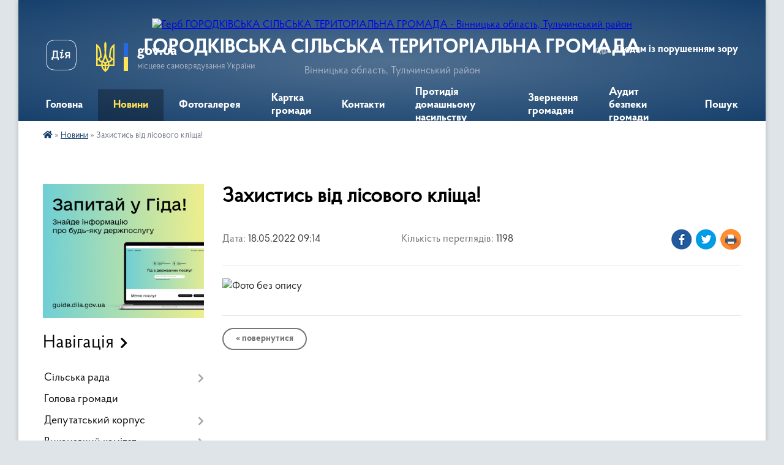

--- FILE ---
content_type: text/html; charset=UTF-8
request_url: https://gosilrada.gov.ua/news/1652854617/
body_size: 23362
content:
<!DOCTYPE html>
<html lang="uk">
<head>
	<!--[if IE]><meta http-equiv="X-UA-Compatible" content="IE=edge"><![endif]-->
	<meta charset="utf-8">
	<meta name="viewport" content="width=device-width, initial-scale=1">
	<!--[if IE]><script>
		document.createElement('header');
		document.createElement('nav');
		document.createElement('main');
		document.createElement('section');
		document.createElement('article');
		document.createElement('aside');
		document.createElement('footer');
		document.createElement('figure');
		document.createElement('figcaption');
	</script><![endif]-->
	<title>Захистись від лісового кліща! | ГОРОДКІВСЬКА СІЛЬСЬКА ТЕРИТОРІАЛЬНА ГРОМАДА</title>
	<meta name="description" content="">
	<meta name="keywords" content="Захистись, від, лісового, кліща!, |, ГОРОДКІВСЬКА, СІЛЬСЬКА, ТЕРИТОРІАЛЬНА, ГРОМАДА">

	
		<meta property="og:image" content="https://rada.info/upload/users_files/04328789/83b985bcabe47570073901fd1b16c65b.jpg">
	<meta property="og:image:width" content="1240">
	<meta property="og:image:height" content="1755">
			<meta property="og:title" content="Захистись від лісового кліща!">
				<meta property="og:type" content="article">
	<meta property="og:url" content="https://gosilrada.gov.ua/news/1652854617/">
		
		<link rel="apple-touch-icon" sizes="57x57" href="https://gromada.org.ua/apple-icon-57x57.png">
	<link rel="apple-touch-icon" sizes="60x60" href="https://gromada.org.ua/apple-icon-60x60.png">
	<link rel="apple-touch-icon" sizes="72x72" href="https://gromada.org.ua/apple-icon-72x72.png">
	<link rel="apple-touch-icon" sizes="76x76" href="https://gromada.org.ua/apple-icon-76x76.png">
	<link rel="apple-touch-icon" sizes="114x114" href="https://gromada.org.ua/apple-icon-114x114.png">
	<link rel="apple-touch-icon" sizes="120x120" href="https://gromada.org.ua/apple-icon-120x120.png">
	<link rel="apple-touch-icon" sizes="144x144" href="https://gromada.org.ua/apple-icon-144x144.png">
	<link rel="apple-touch-icon" sizes="152x152" href="https://gromada.org.ua/apple-icon-152x152.png">
	<link rel="apple-touch-icon" sizes="180x180" href="https://gromada.org.ua/apple-icon-180x180.png">
	<link rel="icon" type="image/png" sizes="192x192"  href="https://gromada.org.ua/android-icon-192x192.png">
	<link rel="icon" type="image/png" sizes="32x32" href="https://gromada.org.ua/favicon-32x32.png">
	<link rel="icon" type="image/png" sizes="96x96" href="https://gromada.org.ua/favicon-96x96.png">
	<link rel="icon" type="image/png" sizes="16x16" href="https://gromada.org.ua/favicon-16x16.png">
	<link rel="manifest" href="https://gromada.org.ua/manifest.json">
	<meta name="msapplication-TileColor" content="#ffffff">
	<meta name="msapplication-TileImage" content="https://gromada.org.ua/ms-icon-144x144.png">
	<meta name="theme-color" content="#ffffff">
	
	
		<meta name="robots" content="">
	
    <link rel="preload" href="https://cdnjs.cloudflare.com/ajax/libs/font-awesome/5.9.0/css/all.min.css" as="style">
	<link rel="stylesheet" href="https://cdnjs.cloudflare.com/ajax/libs/font-awesome/5.9.0/css/all.min.css" integrity="sha512-q3eWabyZPc1XTCmF+8/LuE1ozpg5xxn7iO89yfSOd5/oKvyqLngoNGsx8jq92Y8eXJ/IRxQbEC+FGSYxtk2oiw==" crossorigin="anonymous" referrerpolicy="no-referrer" />

    <link rel="preload" href="//gromada.org.ua/themes/km2/css/styles_vip.css?v=3.34" as="style">
	<link rel="stylesheet" href="//gromada.org.ua/themes/km2/css/styles_vip.css?v=3.34">
	<link rel="stylesheet" href="//gromada.org.ua/themes/km2/css/38/theme_vip.css?v=1767770064">
	
		<!--[if lt IE 9]>
	<script src="https://oss.maxcdn.com/html5shiv/3.7.2/html5shiv.min.js"></script>
	<script src="https://oss.maxcdn.com/respond/1.4.2/respond.min.js"></script>
	<![endif]-->
	<!--[if gte IE 9]>
	<style type="text/css">
		.gradient { filter: none; }
	</style>
	<![endif]-->

</head>
<body class="">

	<a href="#top_menu" class="skip-link link" aria-label="Перейти до головного меню (Alt+1)" accesskey="1">Перейти до головного меню (Alt+1)</a>
	<a href="#left_menu" class="skip-link link" aria-label="Перейти до бічного меню (Alt+2)" accesskey="2">Перейти до бічного меню (Alt+2)</a>
    <a href="#main_content" class="skip-link link" aria-label="Перейти до головного вмісту (Alt+3)" accesskey="3">Перейти до текстового вмісту (Alt+3)</a>




	
	<div class="wrap">
		
		<header>
			<div class="header_wrap">
				<div class="logo">
					<a href="https://gosilrada.gov.ua/" id="logo" class="form_2">
						<img src="https://rada.info/upload/users_files/04328789/gerb/ГОРОДКІВКА-ТЕР-ГРОМ-1-depositphotos-bgremover.png" alt="Герб ГОРОДКІВСЬКА СІЛЬСЬКА ТЕРИТОРІАЛЬНА ГРОМАДА - Вінницька область, Тульчинський район">
					</a>
				</div>
				<div class="title">
					<div class="slogan_1">ГОРОДКІВСЬКА СІЛЬСЬКА ТЕРИТОРІАЛЬНА ГРОМАДА</div>
					<div class="slogan_2">Вінницька область, Тульчинський район</div>
				</div>
				<div class="gov_ua_block">
					<a class="diia" href="https://diia.gov.ua/" target="_blank" rel="nofollow" title="Державні послуги онлайн"><img src="//gromada.org.ua/themes/km2/img/diia.png" alt="Логотип Diia"></a>
					<img src="//gromada.org.ua/themes/km2/img/gerb.svg" class="gerb" alt="Герб України">
					<span class="devider"></span>
					<div class="title">
						<b>gov.ua</b>
						<span>місцеве самоврядування України</span>
					</div>
				</div>
								<div class="alt_link">
					<a href="#" rel="nofollow" title="Режим високої контастності" onclick="return set_special('d2284f36022c81305a9297c1f48b89dbd2998b12');">Людям із порушенням зору</a>
				</div>
								
				<section class="top_nav">
					<nav class="main_menu" id="top_menu">
						<ul>
														<li class="">
								<a href="https://gosilrada.gov.ua/main/"><span>Головна</span></a>
																							</li>
														<li class="active">
								<a href="https://gosilrada.gov.ua/news/"><span>Новини</span></a>
																							</li>
														<li class="">
								<a href="https://gosilrada.gov.ua/photo/"><span>Фотогалерея</span></a>
																							</li>
														<li class="">
								<a href="https://gosilrada.gov.ua/structure/"><span>Картка громади</span></a>
																							</li>
														<li class="">
								<a href="https://gosilrada.gov.ua/feedback/"><span>Контакти</span></a>
																							</li>
														<li class=" has-sub">
								<a href="https://gosilrada.gov.ua/bezoplatna-pravova-dopomoga-09-35-03-07-06-2023/"><span>Протидія домашньому насильству</span></a>
																<button onclick="return show_next_level(this);" aria-label="Показати підменю"></button>
																								<ul>
																		<li>
										<a href="https://gosilrada.gov.ua/yaku-vidpovidalnist-za-domashne-nasilstvo-mozhe-ponesti-krivdnik-09-40-47-07-06-2023/">Яку відповідальність за домашнє насильство може понести кривдник</a>
																													</li>
																		<li>
										<a href="https://gosilrada.gov.ua/algoritm-dij-pri-domashnomu-nasilstvi-09-43-03-07-06-2023/">Алгоритм дій при домашньому насильстві</a>
																													</li>
																		<li>
										<a href="https://gosilrada.gov.ua/domashne-nasilstvo-yak-otrimati-kompensaciju-09-51-43-07-06-2023/">Домашнє насильство -  як отримати компенсацію</a>
																													</li>
																		<li>
										<a href="https://gosilrada.gov.ua/domashne-nasilstvo-scho-robiti-yakscho-nikudi-jti-10-06-38-07-06-2023/">Домашнє насильство - що робити, якщо нікуди йти</a>
																													</li>
																		<li class="has-sub">
										<a href="https://gosilrada.gov.ua/domashne-nasilstvo-yak-otrimati-dopomogu-pislya-zvernennya-v-policiju-chi-socsluzhbu-10-17-04-07-06-2023/">Домашнє насильство - як отримати допомогу після звернення в поліцію чи соцслужбу</a>
																				<button onclick="return show_next_level(this);" aria-label="Показати підменю"></button>
																														<ul>
																						<li>
												<a href="https://gosilrada.gov.ua/scho-mozhe-buti-dokazom-u-sudovij-spravi-pro-domashne-nasilstvo-14-46-56-07-06-2023/">Що може бути доказом у судовій справі про домашнє насильство</a>
											</li>
																																</ul>
																			</li>
																		<li>
										<a href="https://gosilrada.gov.ua/ekonomichne-nasilstvo-10-46-31-07-06-2023/">Економічне насильство</a>
																													</li>
																		<li>
										<a href="https://gosilrada.gov.ua/konsultaciya-dlya-svidkiv-nasilstva-yak-diyati-11-06-23-07-06-2023/">Консультація для свідків насильства, як діяти</a>
																													</li>
																		<li>
										<a href="https://gosilrada.gov.ua/nasilstvo-ne-mae-genderu-postrazhdati-vid-krivdnika-mozhe-budhto-11-08-26-07-06-2023/">Насильство не має гендеру.  Постраждати від кривдника може будь-хто</a>
																													</li>
																		<li>
										<a href="https://gosilrada.gov.ua/pobutovij-konflikt-ta-domashne-nasilstvo-yak-vidrizniti-11-12-40-07-06-2023/">Побутовий конфлікт та домашне насильство - як відрізнити</a>
																													</li>
																		<li>
										<a href="https://gosilrada.gov.ua/prava-postrazhdalih-vid-domashnogo-nasilstva-11-18-07-07-06-2023/">Права постраждалих від домашнього насильства</a>
																													</li>
																		<li>
										<a href="https://gosilrada.gov.ua/pravova-dopomoga-dityam-scho-stali-svidkami-domashnogo-nasilstva-11-23-44-07-06-2023/">Правова допомога дітям, що стали свідками домашнього насильства</a>
																													</li>
																		<li>
										<a href="https://gosilrada.gov.ua/psihologichne-nasilstvo-11-33-04-07-06-2023/">Психологічне насильство</a>
																													</li>
																		<li>
										<a href="https://gosilrada.gov.ua/posibnik-nasilstvo-hovaetsya-v-tishi-11-13-13-18-02-2025/">Посібник "Насильство ховається в тиші"</a>
																													</li>
																		<li class="has-sub">
										<a href="https://gosilrada.gov.ua/seksualne-nasilstvo-13-45-37-07-06-2023/">Сексуальне насильство</a>
																				<button onclick="return show_next_level(this);" aria-label="Показати підменю"></button>
																														<ul>
																						<li>
												<a href="https://gosilrada.gov.ua/seksualne-nasilstvo-pid-chas-vijni-13-51-56-07-06-2023/">Сексуальне насильство під час війни</a>
											</li>
																						<li>
												<a href="https://gosilrada.gov.ua/seksualne-nasilstvo-pid-chas-vijni-scho-vazhlivo-pamyatati-vsim-13-55-44-07-06-2023/">Сексуальне насильство під час війни : що важливо пам'ятати всім</a>
											</li>
																						<li>
												<a href="https://gosilrada.gov.ua/seksualne-nasilstvo-pid-chas-vijni-yak-otrimati-pravovu-dopomogu-14-28-10-07-06-2023/">Сексуальне насильство під час війни як отримати правову допомогу</a>
											</li>
																																</ul>
																			</li>
																		<li>
										<a href="https://gosilrada.gov.ua/terminovij-zaboronnij-ta-obmezhuvalnij-pripis-schodo-krivdnika-14-35-31-07-06-2023/">Терміновий заборонний та обмежувальний припис щодо кривдника</a>
																													</li>
																		<li>
										<a href="https://gosilrada.gov.ua/fizichne-nasilstvo-14-39-39-07-06-2023/">Фізичне насильство</a>
																													</li>
																		<li>
										<a href="https://gosilrada.gov.ua/vseukrainska-akcii-16-dniv-proti-nasilstva-13-36-42-17-12-2023/">Всеукраїнська акції "16 днів проти насильства"</a>
																													</li>
																		<li>
										<a href="https://gosilrada.gov.ua/posibnik-nasilstvo-hovaetsya-v-tishi-10-57-20-19-12-2024/">ПОСІБНИК  "16 ДНІВ ПРОТИ НАСИЛЬСТВА"</a>
																													</li>
																										</ul>
															</li>
														<li class=" has-sub">
								<a href="https://gosilrada.gov.ua/zvernennya-gromadyan-14-07-02-22-09-2021/"><span>Звернення громадян</span></a>
																<button onclick="return show_next_level(this);" aria-label="Показати підменю"></button>
																								<ul>
																		<li>
										<a href="https://gosilrada.gov.ua/grafiki-osobistogo-prijomu-14-08-28-22-09-2021/">Графіки особистого прийому</a>
																													</li>
																		<li>
										<a href="https://gosilrada.gov.ua/normativni-dokumenti-14-10-36-22-09-2021/">Нормативні документи</a>
																													</li>
																										</ul>
															</li>
														<li class="">
								<a href="https://gosilrada.gov.ua/audit-bezpeki-gromadi-08-39-12-23-09-2025/"><span>Аудит безпеки громади</span></a>
																							</li>
																				</ul>
					</nav>
					&nbsp;
					<button class="menu-button" id="open-button"><i class="fas fa-bars"></i> Меню сайту</button>
					<a href="https://gosilrada.gov.ua/search/" rel="nofollow" class="search_button">Пошук</a>
				</section>
				
			</div>
		</header>
				
		<section class="bread_crumbs">
		<div xmlns:v="http://rdf.data-vocabulary.org/#"><a href="https://gosilrada.gov.ua/" title="Головна сторінка"><i class="fas fa-home"></i></a> &raquo; <a href="https://gosilrada.gov.ua/news/" aria-current="page">Новини</a>  &raquo; <span>Захистись від лісового кліща!</span></div>
	</section>
	
	<section class="center_block">
		<div class="row">
			<div class="grid-25 fr">
				<aside>
				
										<div class="diia_guide">
						<a href="https://guide.diia.gov.ua/" rel="nofollow" target="_blank" title="Гід державних послуг"><img src="https://gromada.org.ua/upload/diia_guide.jpg" alt="Банер - гід державних послуг"></a>
					</div>
									
										<div class="sidebar_title">Навігація</div>
										
					<nav class="sidebar_menu" id="left_menu">
						<ul>
														<li class=" has-sub">
								<a href="https://gosilrada.gov.ua/silska-rada-15-38-03-30-11-2020/"><span>Сільська рада</span></a>
																<button onclick="return show_next_level(this);" aria-label="Показати підменю"></button>
																								<ul>
																		<li class=" has-sub">
										<a href="https://gosilrada.gov.ua/gotuemosya-do-sesii-09-25-50-02-12-2020/"><span>Готуємося до сесії</span></a>
																				<button onclick="return show_next_level(this);" aria-label="Показати підменю"></button>
																														<ul>
																						<li><a href="https://gosilrada.gov.ua/ogoloshennya-16-22-54-14-12-2020/"><span>ОГОЛОШЕННЯ про скликання сесії</span></a></li>
																																</ul>
																			</li>
																		<li class="">
										<a href="https://gosilrada.gov.ua/strategiya-rozvitku-12-06-56-02-07-2021/"><span>Стратегія розвитку</span></a>
																													</li>
																		<li class="">
										<a href="https://gosilrada.gov.ua/sklad-teritorialnoi-gromadi-09-28-14-10-06-2021/"><span>Склад територіальної громади</span></a>
																													</li>
																		<li class="">
										<a href="https://gosilrada.gov.ua/zasidannya-sesij-oline-09-56-02-10-06-2021/"><span>Засідання сесій Online</span></a>
																													</li>
																		<li class="">
										<a href="https://gosilrada.gov.ua/simvolika-ta polozhennya-pro- gerb-gorodkivskoi- silskoi- radi-10-10-15-13-12-2021/"><span>СИМВОЛІКА ТА ПОЛОЖЕННЯ ПРО  ГЕРБ ГОРОДКІВСЬКОЇ  СІЛЬСЬКОЇ  РАДИ</span></a>
																													</li>
																		<li class=" has-sub">
										<a href="https://gosilrada.gov.ua/publichni-investicii-10-40-50-02-09-2025/"><span>ПУБЛІЧНІ ІНВЕСТИЦІЇ</span></a>
																				<button onclick="return show_next_level(this);" aria-label="Показати підменю"></button>
																														<ul>
																						<li><a href="https://gosilrada.gov.ua/investicijna-rada-10-43-24-02-09-2025/"><span>ІНВЕСТИЦІЙНА РАДА</span></a></li>
																						<li><a href="https://gosilrada.gov.ua/serednostrokovij-plan-publichnih-investicij-10-44-19-02-09-2025/"><span>СЕРЕДНЬОСТРОКОВИЙ ПЛАН ПУБЛІЧНИХ ІНВЕСТИЦІЙ</span></a></li>
																						<li><a href="https://gosilrada.gov.ua/edinij-proektnij-portfel-publichnih-investicij-gorodkivskoi-silskoi-radi-2026-rik-10-02-27-19-11-2025/"><span>Єдиний проєктний портфель публічних інвестицій Городківської сільської ради</span></a></li>
																																</ul>
																			</li>
																		<li class="">
										<a href="https://gosilrada.gov.ua/statut-gorodkivskoi-silskoi-radi-16-05-35-11-02-2025/"><span>СТАТУТ Городківської сільської ради</span></a>
																													</li>
																		<li class="">
										<a href="https://gosilrada.gov.ua/reglament-gorodkivskoi-silskoi-radi--tulchinskogo-rajonu-vinnickoi-oblasti-15-05-59-28-03-2024/"><span>РЕГЛАМЕНТ Городківської сільської ради   Тульчинського району Вінницької області</span></a>
																													</li>
																		<li class="">
										<a href="https://gosilrada.gov.ua/struktura-14-54-12-15-12-2022/"><span>Структура</span></a>
																													</li>
																										</ul>
															</li>
														<li class="">
								<a href="https://gosilrada.gov.ua/silskij-golova-15-05-33-29-11-2020/"><span>Голова громади</span></a>
																							</li>
														<li class=" has-sub">
								<a href="https://gosilrada.gov.ua/deputatskij-korpus-15-06-07-29-11-2020/"><span>Депутатський корпус</span></a>
																<button onclick="return show_next_level(this);" aria-label="Показати підменю"></button>
																								<ul>
																		<li class="">
										<a href="https://gosilrada.gov.ua/deputati--sela-gorodkivka--8-sklikannya-ta-zakripleni-za-nimi-vulici-14-13-55-16-04-2021/"><span>Депутати   села  Городківка   8 скликання та закріплені  за ними вулиці</span></a>
																													</li>
																		<li class="">
										<a href="https://gosilrada.gov.ua/deputati--gorodkivskoi-silskoi-radi--8-sklikannya-zakripleni-za-nimi-naseleni-punkti-ta-vulici-14-15-32-16-04-2021/"><span>Депутати   Городківської сільської ради   8 скликання,  закріплені  за ними населені  пункти  та  вулиці</span></a>
																													</li>
																										</ul>
															</li>
														<li class=" has-sub">
								<a href="https://gosilrada.gov.ua/vikonavchij-komitet-15-06-20-29-11-2020/"><span>Виконавчий комітет</span></a>
																<button onclick="return show_next_level(this);" aria-label="Показати підменю"></button>
																								<ul>
																		<li class="">
										<a href="https://gosilrada.gov.ua/polozhennya-pro-vikonavchij-komitet-10-33-19-07-07-2021/"><span>ПОЛОЖЕННЯ ПРО ВИКОНАВЧИЙ КОМІТЕТ</span></a>
																													</li>
																		<li class="">
										<a href="https://gosilrada.gov.ua/sklad-vikonavchogo-komitetu-15-46-13-21-12-2020/"><span>Склад виконавчого комітету</span></a>
																													</li>
																										</ul>
															</li>
														<li class=" has-sub">
								<a href="https://gosilrada.gov.ua/finansi-15-07-05-29-11-2020/"><span>ПУБЛІЧНА ІНФОРМАЦІЯ</span></a>
																<button onclick="return show_next_level(this);" aria-label="Показати підменю"></button>
																								<ul>
																		<li class="">
										<a href="https://gosilrada.gov.ua/ochischennya-vladi-16-09-09-21-12-2020/"><span>Очищення влади</span></a>
																													</li>
																		<li class="">
										<a href="https://gosilrada.gov.ua/specialna-perevirka-16-24-08-21-12-2020/"><span>Спеціальна перевірка</span></a>
																													</li>
																		<li class=" has-sub">
										<a href="https://gosilrada.gov.ua/antikorupcijni-zahodi-11-13-15-21-04-2021/"><span>Запобігання і протидія корупції</span></a>
																				<button onclick="return show_next_level(this);" aria-label="Показати підменю"></button>
																														<ul>
																						<li><a href="https://gosilrada.gov.ua/poryadok-perevirki-faktu-podannya-sub’ektami-deklaruvannya-deklaracij-14-42-54-05-01-2022/"><span>ПОРЯДОК перевірки факту подання суб’єктами декларування декларацій</span></a></li>
																																</ul>
																			</li>
																		<li class=" has-sub">
										<a href="https://gosilrada.gov.ua/vidkriti-dani-12-34-35-12-01-2022/"><span>Відкриті дані</span></a>
																				<button onclick="return show_next_level(this);" aria-label="Показати підменю"></button>
																														<ul>
																						<li><a href="https://gosilrada.gov.ua/reestr-naboriv-danih-scho-perebuvajut-u-volodinni-gorodkivskoi-silskoi-radi-16-51-01-01-10-2024/"><span>Реєстр наборів даних, що перебувають у володінні Городківської сільської ради</span></a></li>
																						<li><a href="https://gosilrada.gov.ua/poryadok-opriljudnennya-silskoju-radoju-naboriv-danih-yaki-pidlyagajut-opriljudnennju-u-formi-vidkritih-danih-10-56-05-22-02-2024/"><span>ПОРЯДОК оприлюднення сільською радою наборів даних, які підлягають оприлюдненню у формі відкритих даних</span></a></li>
																						<li><a href="https://gosilrada.gov.ua/perelik-naboriv-danih-yaki-pidlyagajut-opriljudnennju-u-formi-vidkritih-danih-10-59-51-22-02-2024/"><span>ПЕРЕЛІК наборів даних, які підлягають оприлюдненню у формі відкритих даних</span></a></li>
																						<li><a href="https://gosilrada.gov.ua/perelik-vidpovidalnih-osib-gorodkivskoi-silskoi-teritorialnoi-gromadi-za-nadannya-publichnoi-informacii-dlya-opriljudnennya-u-formi-vidkriti-11-57-11-22-02-2024/"><span>ПЕРЕЛІК відповідальних осіб Городківської сільської територіальної громади за надання публічної інформації для оприлюднення у формі відкритих даних</span></a></li>
																						<li><a href="https://gosilrada.gov.ua/informacijnij-audit-10-52-42-19-09-2024/"><span>ІНФОРМАЦІЙНИЙ АУДИТ</span></a></li>
																						<li><a href="https://gosilrada.gov.ua/schorichna-ocinka-stanu-opriljudnennya-i-onovlennya-vidkritih-danih-11-38-07-03-03-2025/"><span>Щорічна оцінка стану оприлюднення і оновлення відкритих даних</span></a></li>
																						<li><a href="https://gosilrada.gov.ua/normativna-baza-12-14-43-23-02-2024/"><span>Нормативна база</span></a></li>
																						<li><a href="https://gosilrada.gov.ua/korisna-informaciya-12-16-24-23-02-2024/"><span>Корисна інформація</span></a></li>
																						<li><a href="https://gosilrada.gov.ua/vimogi-12-18-06-23-02-2024/"><span>Вимоги</span></a></li>
																																</ul>
																			</li>
																		<li class="">
										<a href="https://gosilrada.gov.ua/dostup-do-publichnoi-informacii-12-39-07-12-01-2022/"><span>Доступ до публічної інформації</span></a>
																													</li>
																		<li class="">
										<a href="https://gosilrada.gov.ua/programa-vidnovidim-dopomoga-u-vidbudovi-poshkodzhenih-budivel-10-49-32-03-11-2023/"><span>Програма «ВідновиДІМ»: допомога у відбудові пошкоджених будівель</span></a>
																													</li>
																										</ul>
															</li>
														<li class=" has-sub">
								<a href="https://gosilrada.gov.ua/docs/"><span>Офіційні документи та рішення сесій</span></a>
																<button onclick="return show_next_level(this);" aria-label="Показати підменю"></button>
																								<ul>
																		<li class="">
										<a href="https://gosilrada.gov.ua/rishennya-sesij-09-10-39-28-10-2021/"><span>Рішення сесій</span></a>
																													</li>
																		<li class="">
										<a href="https://gosilrada.gov.ua/rishennya-vikonkomu-13-36-02-13-12-2022/"><span>Рішення виконавчого комітету Городківської сільської ради</span></a>
																													</li>
																		<li class="">
										<a href="https://gosilrada.gov.ua/poryadok-dennij-13-43-29-13-12-2022/"><span>Порядок денний</span></a>
																													</li>
																		<li class="">
										<a href="https://gosilrada.gov.ua/protokoli-do-sesij-13-46-43-13-12-2022/"><span>Протоколи до сесій</span></a>
																													</li>
																		<li class="">
										<a href="https://gosilrada.gov.ua/proekti-rishen-gorodkivskoi-silskoi-radi-13-52-32-13-12-2022/"><span>Проєкти рішень Городківської сільської ради</span></a>
																													</li>
																		<li class="">
										<a href="https://gosilrada.gov.ua/proekti-rishen-vikonavchogo-komitetu-gorodkivskoi-silskoi-radi-13-55-24-13-12-2022/"><span>Проєкти рішень виконавчого комітету Городківської сільської ради</span></a>
																													</li>
																		<li class="">
										<a href="https://gosilrada.gov.ua/poimenne-golosuvannya-deputativ-13-59-20-13-12-2022/"><span>Поіменне голосування депутатів</span></a>
																													</li>
																		<li class=" has-sub">
										<a href="https://gosilrada.gov.ua/rozporyadzhennya-silskogo-golovi-10-23-51-06-11-2024/"><span>Розпорядження сільського голови Городківської сільської ради</span></a>
																				<button onclick="return show_next_level(this);" aria-label="Показати підменю"></button>
																														<ul>
																						<li><a href="https://gosilrada.gov.ua/2024-rik-10-33-57-06-11-2024/"><span>2024 рік</span></a></li>
																						<li><a href="https://gosilrada.gov.ua/2023-rik-10-34-21-06-11-2024/"><span>2023 рік</span></a></li>
																						<li><a href="https://gosilrada.gov.ua/2022-rik-10-34-42-06-11-2024/"><span>2022 рік</span></a></li>
																																</ul>
																			</li>
																										</ul>
															</li>
														<li class=" has-sub">
								<a href="https://gosilrada.gov.ua/publichna-informaciya-15-24-08-01-12-2020/"><span>Фінансовий відділ Городківської сільської ради</span></a>
																<button onclick="return show_next_level(this);" aria-label="Показати підменю"></button>
																								<ul>
																		<li class="">
										<a href="https://gosilrada.gov.ua/richna-finansova-zvitnist-15-28-33-01-12-2020/"><span>Паспорти бюджетних програм</span></a>
																													</li>
																		<li class="">
										<a href="https://gosilrada.gov.ua/polozhennya-pro-finansovij-viddil-09-06-28-07-04-2021/"><span>ПОЛОЖЕННЯ ПРО ФІНАНСОВИЙ ВІДДІЛ</span></a>
																													</li>
																		<li class="">
										<a href="https://gosilrada.gov.ua/bjudzhet-gromadi-21-19-52-13-04-2021/"><span>Порядок складання і виконання розпису бюджету Городківської сільської територіальної громади</span></a>
																													</li>
																		<li class="">
										<a href="https://gosilrada.gov.ua/prognoz-bjudzhetu-gorodkivskoi-silskoi-teritorialnoi-gromadi-na-serednostrokovij-period-2022-2024-roki-15-38-19-08-07-2021/"><span>Підготовка пропозицій до прогнозу бюджету Городківської сільської територіальної громади на середньостроковий період 2022 -2024 роки.</span></a>
																													</li>
																		<li class="">
										<a href="https://gosilrada.gov.ua/pro-zatverdzhennya-instrukcii-z-pidgotovki-bjudzhetnih-zapitiv-15-32-12-27-10-2021/"><span>Про затвердження Інструкції  з підготовки бюджетних запитів</span></a>
																													</li>
																		<li class=" has-sub">
										<a href="https://gosilrada.gov.ua/diyalnist-finansovogo-viddilu-10-08-05-30-03-2022/"><span>Діяльність фінансового відділу</span></a>
																				<button onclick="return show_next_level(this);" aria-label="Показати підменю"></button>
																														<ul>
																						<li><a href="https://gosilrada.gov.ua/plan-roboti-na-2021-rik-09-10-24-07-04-2021/"><span>2021 рік План діяльності  Фінансового відділу Городківської сільської ради на 2021 рік</span></a></li>
																						<li><a href="https://gosilrada.gov.ua/zvit-do-planu-diyalnosti-finansovogo-viddilu-gorodkivskoi-silskoi-radi-na-2021-rik-14-14-45-02-08-2021/"><span>2021 рік Звіт до плану діяльності  Фінансового відділу Городківської сільської ради на 2021 рік</span></a></li>
																						<li><a href="https://gosilrada.gov.ua/2022-rik-10-08-58-30-03-2022/"><span>2022 РІК</span></a></li>
																						<li><a href="https://gosilrada.gov.ua/2025-rik-plan-diyalnosti-finansovogo-viddilu-gorodkivskoi-silskoi-radi-na-2025-rik-10-16-46-07-01-2025/"><span>2025 рік План діяльності Фінансового відділу Городківської сільської ради на 2025 рік</span></a></li>
																						<li><a href="https://gosilrada.gov.ua/plan-diyalnosti-finansovogo-viddilu-gorodkivskoi-silskoi-radi-na-2024-rik-15-52-18-30-01-2024/"><span>2024 рік План діяльності Фінансового відділу Городківської сільської ради на 2024 рік</span></a></li>
																						<li><a href="https://gosilrada.gov.ua/zvit-diyalnosti-finansovogo-viddilu-gorodkivskoi-silskoi-radi-za-2024-rik-15-56-08-18-04-2024/"><span>Звіт діяльності  Фінансового відділу Городківської сільської ради за  2024 рік</span></a></li>
																						<li><a href="https://gosilrada.gov.ua/zvit-diyalnosti-finansovogo-viddilu-gorodkivskoi-silskoi-radi-za-i-pivrichchya2023-roku-13-15-13-11-07-2023/"><span>Звіт діяльності  Фінансового відділу Городківської сільської ради 2023 року</span></a></li>
																						<li><a href="https://gosilrada.gov.ua/plan-diyalnosti-finansovogo-viddilu-gorodkivskoi-silskoi-radi-na-2023-rik-14-20-41-03-01-2023/"><span>2023 рік  План діяльності Фінансового відділу Городківської сільської ради на 2023 рік</span></a></li>
																						<li><a href="https://gosilrada.gov.ua/zvit-diyalnosti-finansovogo-viddilu-gorodkivskoi-silskoi-radi-za-2025-rik-14-24-05-15-04-2025/"><span>Звіт діяльності  Фінансового відділу Городківської сільської ради за  2025 рік</span></a></li>
																																</ul>
																			</li>
																		<li class="">
										<a href="https://gosilrada.gov.ua/bjudzhetni-zapiti-11-44-19-12-12-2022/"><span>БЮДЖЕТНІ ЗАПИТИ</span></a>
																													</li>
																		<li class="">
										<a href="https://gosilrada.gov.ua/prognoz-bjudzhetu-na-serednostrokovij-period-11-19-22-01-09-2025/"><span>ПРОГНОЗ БЮДЖЕТУ НА СЕРЕДНЬОСТРОКОВИЙ ПЕРІОД</span></a>
																													</li>
																										</ul>
															</li>
														<li class=" has-sub">
								<a href="https://gosilrada.gov.ua/bjudzhet-gromadi-08-56-36-29-12-2020/"><span>Бюджет громади</span></a>
																<button onclick="return show_next_level(this);" aria-label="Показати підменю"></button>
																								<ul>
																		<li class=" has-sub">
										<a href="https://gosilrada.gov.ua/2021-rik-09-00-54-08-12-2021/"><span>2021 РІК</span></a>
																				<button onclick="return show_next_level(this);" aria-label="Показати підменю"></button>
																														<ul>
																						<li><a href="https://gosilrada.gov.ua/pasporti-bjudzhetnih-program-09-02-39-29-12-2020/"><span>Паспорти бюджетних програм Городківської сільської ради</span></a></li>
																						<li><a href="https://gosilrada.gov.ua/formuvannya-bjudzhetu-gromadi-09-00-37-29-12-2020/"><span>Формування бюджету громади</span></a></li>
																						<li><a href="https://gosilrada.gov.ua/informaciya-pro-vikonannya-bjudzhetu-09-01-38-29-12-2020/"><span>Інформація про виконання бюджету</span></a></li>
																						<li><a href="https://gosilrada.gov.ua/prognoz-bjudzhetu-gorodkivskoi-silskoi-teritorialnoi-gromadi-na-20222024-roki-12-08-47-09-08-2021/"><span>Прогноз бюджету Городківської сільської територіальної громади  на  2022-2024 роки</span></a></li>
																																</ul>
																			</li>
																		<li class=" has-sub">
										<a href="https://gosilrada.gov.ua/2022-rik-09-01-23-08-12-2021/"><span>2022 РІК</span></a>
																				<button onclick="return show_next_level(this);" aria-label="Показати підменю"></button>
																														<ul>
																						<li><a href="https://gosilrada.gov.ua/formuvannya-bjudzhetu-gromadi-09-24-30-08-12-2021/"><span>Формування бюджету громади</span></a></li>
																						<li><a href="https://gosilrada.gov.ua/vikonannya-bjudzhetu-gromadi-10-23-27-05-04-2022/"><span>Виконання бюджету громади</span></a></li>
																						<li><a href="https://gosilrada.gov.ua/bjudzhet-gromadi-na-2022-rik-10-24-45-05-04-2022/"><span>Бюджет громади на 2022 рік</span></a></li>
																																</ul>
																			</li>
																		<li class=" has-sub">
										<a href="https://gosilrada.gov.ua/2025-rik-08-38-09-19-08-2024/"><span>2025 РІК</span></a>
																				<button onclick="return show_next_level(this);" aria-label="Показати підменю"></button>
																														<ul>
																						<li><a href="https://gosilrada.gov.ua/bjudzhet-gorodkivskoi-silskoi-teritorialnoi-gromadi-na-2025-rik-13-33-52-23-12-2024/"><span>Бюджет Городківської сільської територіальної громади на 2025 рік</span></a></li>
																						<li><a href="https://gosilrada.gov.ua/vikonannya-bjudzhetu-gromadi-14-00-07-23-12-2024/"><span>Виконання бюджету громади</span></a></li>
																						<li><a href="https://gosilrada.gov.ua/formuvannya-bjudzhetu-gromadi-14-31-49-23-12-2024/"><span>Формування бюджету громади</span></a></li>
																						<li><a href="https://gosilrada.gov.ua/rishennya-vikonavchogo-komitetu-gorodkivskoi-silskoi-radi-№2-vid-12082024pro-zatverdzhennya-planu-zahodiv-z-pidgotovki-proektu-bjudzhetu-g-08-48-23-19-08-2024/"><span>РІШЕННЯ виконавчого комітету Городківської сільської ради №2 від 12.08.2024"Про затвердження Плану заходів з підготовки проєкту бюджету Городківської сільської територіальної громади на 2025 рік"</span></a></li>
																						<li><a href="https://gosilrada.gov.ua/rozporyadzhennya-pro-stvorennya-robochoi-grupi-z-pitan-formuvannya-bjudzhetu-gorodkivskoi-silskoi-teritorialnoi-gromadi-na-2025-rik-vid-0209-11-24-09-19-09-2024/"><span>РОЗПОРЯДЖЕННЯ "Про створення робочої групи з питань формування бюджету Городківської сільської територіальної громади на 2025 рік" від 02.09.2024 №25  </span></a></li>
																																</ul>
																			</li>
																		<li class=" has-sub">
										<a href="https://gosilrada.gov.ua/2026-rik-10-19-07-01-09-2025/"><span>2026 РІК</span></a>
																				<button onclick="return show_next_level(this);" aria-label="Показати підменю"></button>
																														<ul>
																						<li><a href="https://gosilrada.gov.ua/prognoz-bjudzhetu-gorodkivskoi-silskoi-teritorialnoi-gromadi-na-20262028-roki-10-26-06-01-09-2025/"><span>Прогноз бюджету Городківської сільської територіальної громади на  2026-2028 роки</span></a></li>
																						<li><a href="https://gosilrada.gov.ua/rishennya-vikonavchogo-komitetu-gorodkivskoi-silskoi-radi-pro-zatverdzhennya-planu-zahodiv-schodo-skladannya-prognozu-bjudzhetu-gorodkivskoi-10-37-49-01-09-2025/"><span>РІШЕННЯ виконавчого комітету Городківської сільської ради  № 15 від 12.05.2025 "Про затвердження Плану заходів щодо складання прогнозу бюджету Городківської сільської територіальної громади на середньостроковий період, 2026-2028 роки"</span></a></li>
																						<li><a href="https://gosilrada.gov.ua/rishennya-vikonavchogo-komitetu-№2-vid-25082025-pro-zatverdzhennya-planu-zahodiv-z-pidgotovki-proektu-bjudzhetu-gorodkivskoi-silskoi-terit-11-14-26-01-09-2025/"><span>Рішення виконавчого комітету №2 від 25.08.2025 "Про затвердження Плану заходів з  підготовки проєкту бюджету Городківської  сільської територіальної громади на 2026 рік"</span></a></li>
																																</ul>
																			</li>
																		<li class=" has-sub">
										<a href="https://gosilrada.gov.ua/2024-rik-14-21-26-03-10-2023/"><span>2024 РІК</span></a>
																				<button onclick="return show_next_level(this);" aria-label="Показати підменю"></button>
																														<ul>
																						<li><a href="https://gosilrada.gov.ua/rishennya-vikonavchogo-komitetu-gorodkivskoi-silskoi-radi-№1-vid-21082023-pro-zatverdzhennya-planu-zahodiv-z-pidgotovki-proektu-bjudzhetu--14-23-56-03-10-2023/"><span>Рішення виконавчого комітету Городківської сільської ради №1 від 21.08.2023 "Про затвердження Плану заходів з підготовки проєкту бюджету Городківської сільської територіальної громади на 2024 рік"</span></a></li>
																						<li><a href="https://gosilrada.gov.ua/formuvannya-bjudzhetu-gromadi-11-56-09-22-12-2023/"><span>Формування бюджету громади</span></a></li>
																						<li><a href="https://gosilrada.gov.ua/vikonannya-bjudzhetu-gromadi-11-56-50-22-12-2023/"><span>Виконання бюджету громади</span></a></li>
																						<li><a href="https://gosilrada.gov.ua/bjudzhet-gromadi-na-2024-rik-11-57-59-22-12-2023/"><span>Бюджет громади на 2024 рік</span></a></li>
																																</ul>
																			</li>
																		<li class=" has-sub">
										<a href="https://gosilrada.gov.ua/2023-rik-11-13-43-13-12-2022/"><span>2023 РІК</span></a>
																				<button onclick="return show_next_level(this);" aria-label="Показати підменю"></button>
																														<ul>
																						<li><a href="https://gosilrada.gov.ua/formuvannya-bjudzhetu-gromadi-11-16-16-13-12-2022/"><span>Формування бюджету громади</span></a></li>
																						<li><a href="https://gosilrada.gov.ua/vikonannya-bjudzhetu-gromadi-11-16-47-13-12-2022/"><span>Виконання бюджету громади</span></a></li>
																						<li><a href="https://gosilrada.gov.ua/bjudzhet-gromadi-na-2023-rik-11-17-25-13-12-2022/"><span>Бюджет громади на 2023 рік</span></a></li>
																																</ul>
																			</li>
																										</ul>
															</li>
														<li class=" has-sub">
								<a href="https://gosilrada.gov.ua/regulyatorna-diyalnist-16-01-04-21-12-2020/"><span>Регуляторна діяльність</span></a>
																<button onclick="return show_next_level(this);" aria-label="Показати підменю"></button>
																								<ul>
																		<li class="">
										<a href="https://gosilrada.gov.ua/proekti-rishen-16-01-47-21-12-2020/"><span>ПРОЄКТИ РІШЕНЬ</span></a>
																													</li>
																		<li class="">
										<a href="https://gosilrada.gov.ua/rishennya-16-03-05-21-12-2020/"><span>РІШЕННЯ</span></a>
																													</li>
																		<li class="">
										<a href="https://gosilrada.gov.ua/analiz-regulyatornogo-vplivu-20-30-55-29-03-2021/"><span>АНАЛІЗ  РЕГУЛЯТОРНОГО ВПЛИВУ</span></a>
																													</li>
																		<li class="">
										<a href="https://gosilrada.gov.ua/plani-pidgotovki-proektiv-regulyatornih-aktiv-12-09-59-03-08-2021/"><span>ПЛАНИ ПІДГОТОВКИ ПРОЄКТІВ РЕГУЛЯТОРНИХ АКТІВ</span></a>
																													</li>
																		<li class="">
										<a href="https://gosilrada.gov.ua/povidomlennya-pro-opriljudnennya-proektiv-regulyatornih-aktiv-12-12-21-03-08-2021/"><span>ПОВІДОМЛЕННЯ ПРО ОПРИЛЮДНЕННЯ ПРОЄКТІВ РЕГУЛЯТОРНИХ АКТІВ</span></a>
																													</li>
																		<li class="">
										<a href="https://gosilrada.gov.ua/vidstezhennya-rezultativnosti-dii-regulyatornih-aktiv-12-13-14-03-08-2021/"><span>ВІДСТЕЖЕННЯ РЕЗУЛЬТАТИВНОСТІ ДІЇ РЕГУЛЯТОРНИХ АКТІВ</span></a>
																													</li>
																		<li class="">
										<a href="https://gosilrada.gov.ua/dijuchi-regulyatorni-akti-15-30-04-30-11-2021/"><span>ДІЮЧІ РЕГУЛЯТОРНІ АКТИ</span></a>
																													</li>
																		<li class="">
										<a href="https://gosilrada.gov.ua/metodichni-rekomendacii-10-03-02-16-02-2022/"><span>МЕТОДИЧНІ РЕКОМЕНДАЦІЇ</span></a>
																													</li>
																										</ul>
															</li>
														<li class=" has-sub">
								<a href="https://gosilrada.gov.ua/viddilu-zhkg-mistobuduvannya-arhitekturi-transportu-blagoustroju-zemelnih-vidnosin-gorodkivskoi-silskoi-radi-19-13-17-09-02-2021/"><span>Відділ ЖКГ, містобудування, архітектури, транспорту, благоустрою, земельних відносин Городківської сільської ради</span></a>
																<button onclick="return show_next_level(this);" aria-label="Показати підменю"></button>
																								<ul>
																		<li class="">
										<a href="https://gosilrada.gov.ua/pasporti-bjudzhetnih-program-19-18-19-09-02-2021/"><span>Паспорти бюджетних програм</span></a>
																													</li>
																		<li class="">
										<a href="https://gosilrada.gov.ua/publichni-zakupivli-prozorro-15-04-04-06-12-2021/"><span>ПУБЛІЧНІ ЗАКУПІВЛІ PROZORRO</span></a>
																													</li>
																		<li class="">
										<a href="https://gosilrada.gov.ua/polozhennya-13-42-24-30-09-2022/"><span>ПОЛОЖЕННЯ</span></a>
																													</li>
																		<li class="">
										<a href="https://gosilrada.gov.ua/bjudzhetni-zapiti-16-13-58-12-12-2022/"><span>БЮДЖЕТНІ ЗАПИТИ</span></a>
																													</li>
																										</ul>
															</li>
														<li class=" has-sub">
								<a href="https://gosilrada.gov.ua/osvita-kultura-ta-sport-15-06-42-29-11-2020/"><span>Служба у справах дітей Городківської сільської ради</span></a>
																<button onclick="return show_next_level(this);" aria-label="Показати підменю"></button>
																								<ul>
																		<li class="">
										<a href="https://gosilrada.gov.ua/pasporti-bjudzhetnih-program-19-10-47-09-02-2021/"><span>Паспорти бюджетних програм</span></a>
																													</li>
																		<li class="">
										<a href="https://gosilrada.gov.ua/plan-roboti-sluzhbi-u-spravah-ditej-gorodkivskoi-silskoi-radi-na-2021-rik-09-36-53-24-03-2021/"><span>План роботи служби у справах дітей Городківської сільської ради</span></a>
																													</li>
																		<li class="">
										<a href="https://gosilrada.gov.ua/komisiya-z-pitan-zahistu-prav-ditini-gorodkivskoi-silskoi-radi-14-13-12-22-03-2021/"><span>Комісія з питань захисту прав дитини Городківської сільської ради</span></a>
																													</li>
																		<li class="">
										<a href="https://gosilrada.gov.ua/sklad-mizhdisciplinarnoi-komandi-dlya-zahistu-prav-ditej-scho-perebuvajut-u-skladnih-zhittevih-umovah-14-23-50-22-03-2021/"><span>Міждисциплінарна команда для захисту прав дітей, що перебувають у складних життєвих умовах</span></a>
																													</li>
																		<li class="">
										<a href="https://gosilrada.gov.ua/mizhvidomcha-rada-z-pitan-simi-gendernoi-rivnosti-zapobigannya-domashnomu-nasilstvu-ta-protidii-torgivli-ljudmi-11-21-17-16-04-2021/"><span>Міжвідомча рада з питань сім'ї, гендерної рівності, запобігання домашньому насильству та протидії торгівлі людьми</span></a>
																													</li>
																		<li class="">
										<a href="https://gosilrada.gov.ua/kompleksna-programa-zahistu-prav-ditej-gorodkivskoi-silskoi-radi-diti-gromadi-na-2021-2023-roki-10-52-18-19-05-2021/"><span>Комплексна програма захисту прав дітей Городківської сільської ради "Діти громади"</span></a>
																													</li>
																		<li class="">
										<a href="https://gosilrada.gov.ua/patronat-nad-ditinoju-15-26-44-13-03-2024/"><span>Патронат над дитиною</span></a>
																													</li>
																		<li class="">
										<a href="https://gosilrada.gov.ua/rishennya-vikonavchogo-komitetu-vid-21122021-№-11-pro-upovnovazhennya-pracivnika-sluzhbi-u-spravah-ditej-gorodkivskoi-silskoi-radi-pravom--15-58-46-25-12-2023/"><span>Рішення виконавчого комітету від 21.12.2021 № 11 «Про уповноваження працівника служби у справах дітей Городківської сільської ради правом на складання протоколів про адміністративні правопорушення»</span></a>
																													</li>
																		<li class="">
										<a href="https://gosilrada.gov.ua/status-ditini-yaka-postrazhdala-vnaslidok-voennih-dij-ta-zbrojnih-konfliktiv-15-13-17-05-08-2025/"><span>Статус «дитини, яка постраждала внаслідок воєнних дій та збройних конфліктів»</span></a>
																													</li>
																		<li class="">
										<a href="https://gosilrada.gov.ua/pro-sluzhbu-14-17-08-26-05-2025/"><span>ПРО СЛУЖБУ</span></a>
																													</li>
																		<li class="">
										<a href="https://gosilrada.gov.ua/perelik-poslug-14-29-54-26-05-2025/"><span>ПЕРЕЛІК ПОСЛУГ</span></a>
																													</li>
																		<li class="">
										<a href="https://gosilrada.gov.ua/bjudzhetni-zapiti-11-08-22-13-12-2022/"><span>БЮДЖЕТНІ ЗАПИТИ</span></a>
																													</li>
																		<li class="">
										<a href="https://gosilrada.gov.ua/polozhennya-09-14-57-30-09-2022/"><span>ПОЛОЖЕННЯ</span></a>
																													</li>
																										</ul>
															</li>
														<li class=" has-sub">
								<a href="https://gosilrada.gov.ua/osvita-08-40-46-29-12-2020/"><span>Відділ освіти, культури, спорту і туризму Городківської сільської ради</span></a>
																<button onclick="return show_next_level(this);" aria-label="Показати підменю"></button>
																								<ul>
																		<li class=" has-sub">
										<a href="https://gosilrada.gov.ua/organizaciya-roboti-viddilu-osviti-12-55-30-24-11-2021/"><span>Організація роботи відділу освіти</span></a>
																				<button onclick="return show_next_level(this);" aria-label="Показати підменю"></button>
																														<ul>
																						<li><a href="https://gosilrada.gov.ua/dokumenti-12-57-06-24-11-2021/"><span>Документи</span></a></li>
																						<li><a href="https://gosilrada.gov.ua/podii-16-51-18-02-02-2022/"><span>ПОДІЇ</span></a></li>
																						<li><a href="https://gosilrada.gov.ua/ogoloshennya-16-13-15-14-06-2022/"><span>ОГОЛОШЕННЯ</span></a></li>
																						<li><a href="https://gosilrada.gov.ua/korisna-informaciya-11-28-59-06-12-2022/"><span>КОРИСНА ІНФОРМАЦІЯ</span></a></li>
																																</ul>
																			</li>
																		<li class=" has-sub">
										<a href="https://gosilrada.gov.ua/merezha-zakladiv-12-58-29-24-11-2021/"><span>Мережа закладів</span></a>
																				<button onclick="return show_next_level(this);" aria-label="Показати підменю"></button>
																														<ul>
																						<li><a href="https://gosilrada.gov.ua/zakladi-zagalnoi-serednoi-osviti-12-59-18-24-11-2021/"><span>Заклади загальної середньої освіти</span></a></li>
																						<li><a href="https://gosilrada.gov.ua/zakladi-doshkilnoi-osviti-13-00-23-24-11-2021/"><span>Заклади дошкільної освіти</span></a></li>
																						<li><a href="https://gosilrada.gov.ua/zakladi-pozashkilnoi-osviti-13-03-23-24-11-2021/"><span>Заклади позашкільної освіти</span></a></li>
																																</ul>
																			</li>
																		<li class=" has-sub">
										<a href="https://gosilrada.gov.ua/osvita-13-50-00-24-11-2021/"><span>Освіта</span></a>
																				<button onclick="return show_next_level(this);" aria-label="Показати підменю"></button>
																														<ul>
																						<li><a href="https://gosilrada.gov.ua/zovnishne-nezalezhne-ocinjuvannya-15-10-09-24-11-2021/"><span>НАЦІОНАЛЬНИЙ МУЛЬТИПРЕДМЕТНИЙ ТЕСТ</span></a></li>
																						<li><a href="https://gosilrada.gov.ua/olimpiadikonkursi-15-23-53-24-11-2021/"><span>ОЛІМПІАДИ ТА КОНКУРСИ</span></a></li>
																						<li><a href="https://gosilrada.gov.ua/dosyagnennya-15-37-45-24-11-2021/"><span>ДОСЯГНЕННЯ</span></a></li>
																						<li><a href="https://gosilrada.gov.ua/pidruchniki-10-37-32-27-01-2022/"><span>ПІДРУЧНИКИ</span></a></li>
																																</ul>
																			</li>
																		<li class="">
										<a href="https://gosilrada.gov.ua/bjudzhetni-zapiti-16-45-03-30-01-2023/"><span>БЮДЖЕТНІ ЗАПИТИ</span></a>
																													</li>
																		<li class="">
										<a href="https://gosilrada.gov.ua/polozhennya-pro-viddil-osviti-kulturi-sportu-i-turizmu-gorodkivskoi-silskoi-radi-14-45-36-21-10-2022/"><span>Положення про  відділ освіти, культури, спорту і туризму Городківської сільської ради</span></a>
																													</li>
																		<li class=" has-sub">
										<a href="https://gosilrada.gov.ua/pasporti-bjudzhetnih-program-22-27-14-02-02-2023/"><span>Паспорти бюджетних програм</span></a>
																				<button onclick="return show_next_level(this);" aria-label="Показати підменю"></button>
																														<ul>
																						<li><a href="https://gosilrada.gov.ua/pasporti-bjudzhetnih-program-2025-rik-08-42-36-21-01-2025/"><span>Паспорти бюджетних програм 2025 рік</span></a></li>
																						<li><a href="https://gosilrada.gov.ua/pasporti-bjudzhetnih-program-2022-rik-09-05-08-07-03-2023/"><span>Паспорти бюджетних програм 2022 рік</span></a></li>
																						<li><a href="https://gosilrada.gov.ua/pasporti-bjudzhetnih-program-2024-rik-13-32-23-23-01-2024/"><span>Паспорти бюджетних програм 2024 рік</span></a></li>
																						<li><a href="https://gosilrada.gov.ua/pasporti-bjudzhetnih-program-2021-rik-13-47-59-07-03-2023/"><span>Паспорти бюджетних програм 2021 рік</span></a></li>
																						<li><a href="https://gosilrada.gov.ua/pasporti-bjudzhetnih-program-2023-rik-13-50-13-07-03-2023/"><span>Паспорти бюджетних програм 2023 рік</span></a></li>
																																</ul>
																			</li>
																		<li class="">
										<a href="https://gosilrada.gov.ua/publichni-zakupivli-prozorro-08-46-11-10-02-2023/"><span>Публічні закупівлі PROZORRO</span></a>
																													</li>
																										</ul>
															</li>
														<li class=" has-sub">
								<a href="https://gosilrada.gov.ua/viddil-socialnogo-zabezpechennya-socialnogo-zahistu-ta-ohoroni-zdorovya-gorodkivskoi-silskoi-radi-13-01-04-16-02-2021/"><span>Відділ соціального забезпечення, соціального захисту та охорони здоров'я Городківської сільської ради</span></a>
																<button onclick="return show_next_level(this);" aria-label="Показати підменю"></button>
																								<ul>
																		<li class="">
										<a href="https://gosilrada.gov.ua/pasporti-bjudzhetnih-program-13-01-43-16-02-2021/"><span>Паспорти бюджетних програм</span></a>
																													</li>
																		<li class="">
										<a href="https://gosilrada.gov.ua/posadovi-instrukcii-08-46-20-07-02-2022/"><span>ПОСАДОВІ ІНСТРУКЦІЇ</span></a>
																													</li>
																		<li class="">
										<a href="https://gosilrada.gov.ua/bjudzhetni-zapiti-13-25-57-13-12-2022/"><span>БЮДЖЕТНІ ЗАПИТИ</span></a>
																													</li>
																		<li class="">
										<a href="https://gosilrada.gov.ua/instrukciya-iz-zabezpechennya-prav-ta-interesiv-osib-z-invalidnistju-ta-inshih-malomobilnih-grup-naselennya-u-miscyah-timchasovogo-prozhivan-10-14-36-05-09-2025/"><span>Інструкція із забезпечення прав та інтересів осіб з інвалідністю та інших маломобільних груп населення у місцях тимчасового проживання внутрішньо переміщених осіб та у процесі вимушеної евакуації</span></a>
																													</li>
																		<li class=" has-sub">
										<a href="https://gosilrada.gov.ua/rada-rodin-zagiblih-pomerlih-zahisnikiv-ta-zahisnic-ukraini-pri-silskomu-golovi-gorodkivskoi-teritorialnoi-gromadi-11-36-21-13-12-2024/"><span>Рада родин загиблих (померлих) Захисників та Захисниць України при сільському голові Городківської  територіальної громади</span></a>
																				<button onclick="return show_next_level(this);" aria-label="Показати підменю"></button>
																														<ul>
																						<li><a href="https://gosilrada.gov.ua/sklad-radi-rodin-zagiblih-pomerlih-zahisnikiv-ta-zahisnic-ukraini-pri-silskomu-golovi-gorodkivskoi-teritorialnoi-gromadi-11-38-06-13-12-2024/"><span>Склад Ради родин загиблих (померлих) Захисників та Захисниць України при сільському голові Городківської  територіальної громади</span></a></li>
																						<li><a href="https://gosilrada.gov.ua/polozhennya-pro-radu-rodin-zagiblih-pomerlih-zahisnikiv-ta-zahisnic-ukraini-pri-gorodkivskomu-silskomu-golovi-11-39-22-13-12-2024/"><span>ПОЛОЖЕННЯ про Раду родин загиблих  (померлих) Захисників та  Захисниць України при Городківському сільському голові</span></a></li>
																																</ul>
																			</li>
																		<li class="">
										<a href="https://gosilrada.gov.ua/polozhennya-09-25-01-30-09-2022/"><span>ПОЛОЖЕННЯ</span></a>
																													</li>
																										</ul>
															</li>
														<li class=" has-sub">
								<a href="https://gosilrada.gov.ua/viddil-juridichnogo-zabezpechennya-personalu-ta-organizacijnorozporyadchoi-roboti-gorodkivskoi-silskoi-radi-11-41-42-22-03-2021/"><span>Відділ юридичного забезпечення, персоналу та організаційно-розпорядчої роботи Городківської сільської ради</span></a>
																<button onclick="return show_next_level(this);" aria-label="Показати підменю"></button>
																								<ul>
																		<li class="">
										<a href="https://gosilrada.gov.ua/plan-roboti-viddilu-juridichnogo-zabezpechennya-personalu-ta-organizacijnorozporyadchoi-roboti-gorodkivskoi-silskoi-radi-na-2025-rik-08-56-24-08-01-2025/"><span>План роботи відділу юридичного забезпечення, персоналу та організаційно-розпорядчої роботи Городківської сільської ради на 2025 рік</span></a>
																													</li>
																										</ul>
															</li>
														<li class=" has-sub">
								<a href="https://gosilrada.gov.ua/centr-nadannya-administrativnih-poslug-gorodkivskoi-silskoi-radi-19-16-18-02-03-2021/"><span>ЦЕНТР НАДАННЯ АДМІНІСТРАТИВНИХ ПОСЛУГ ГОРОДКІВСЬКОЇ СІЛЬСЬКОЇ РАДИ</span></a>
																<button onclick="return show_next_level(this);" aria-label="Показати підменю"></button>
																								<ul>
																		<li class="">
										<a href="https://gosilrada.gov.ua/reglament-roboti-centru-nadannya-administrativnih-poslug-19-39-31-02-03-2021/"><span>РЕГЛАМЕНТ РОБОТИ ЦЕНТРУ НАДАННЯ АДМІНІСТРАТИВНИХ ПОСЛУГ</span></a>
																													</li>
																		<li class="">
										<a href="https://gosilrada.gov.ua/pasportnij-19-41-49-02-03-2021/"><span>ІНФОРМАЦІЙНІ КАРТКИ АДМІНІСТРАТИВНИХ ПОСЛУГ</span></a>
																													</li>
																		<li class="">
										<a href="https://gosilrada.gov.ua/tehnologichna-kartka-administrativnoi-poslugi-11-30-58-03-03-2021/"><span>ТЕХНОЛОГІЧНІ КАРТКИ  АДМІНІСТРАТИВНИХ ПОСЛУГ</span></a>
																													</li>
																		<li class="">
										<a href="https://gosilrada.gov.ua/posadova-instrukciya-nachalnika-viddilu-centr-nadannya-administrativnih-poslug-19-58-16-02-03-2021/"><span>ПОСАДОВА ІНСТРУКЦІЯ начальника відділу «Центр надання адміністративних послуг»</span></a>
																													</li>
																		<li class=" has-sub">
										<a href="https://gosilrada.gov.ua/informaciya-dlya-chleniv-simej-vijskovosluzhbovciv-yaki-znikli-bezvisti-zahopleni-v-polon-abo-zaruchnikami-internovani-u-nejtralnih-derzhava-12-00-21-20-01-2025/"><span>Інформація для членів сімей військовослужбовців, які зникли безвісти, захоплені в полон або заручниками,  інтерновані у нейтральних державах</span></a>
																				<button onclick="return show_next_level(this);" aria-label="Показати підменю"></button>
																														<ul>
																						<li><a href="https://gosilrada.gov.ua/rekomendovanij-poryadok-dij-v-razi-otrimannya-spovischennya-pro-zniknennya-vijskovosluzhbovcya-14-17-21-18-02-2025/"><span>Рекомендований порядок дій, в разі отримання сповіщення про зникнення військовослужбовця</span></a></li>
																						<li><a href="https://gosilrada.gov.ua/yak-podati-zayavku-pro-polon-abo-zniknennya-cherez-osobistij-kabinet-14-23-36-18-02-2025/"><span>Як подати заявку про полон або зникнення</span></a></li>
																																</ul>
																			</li>
																		<li class="">
										<a href="https://gosilrada.gov.ua/edine-vikno-otrimannya-poslug-dlya-veteraniv-ta-ihnih-rodin-15-32-50-05-08-2024/"><span>«ЄДИНЕ ВІКНО» отримання послуг для ветеранів та їхніх родин</span></a>
																													</li>
																		<li class="">
										<a href="https://gosilrada.gov.ua/perelik-administrativnih-poslug-subektom-nadannya-yakih-e-minveteraniv-11-24-16-06-03-2025/"><span>ПЕРЕЛІК АДМІНІСТРАТИВНИХ ПОСЛУГ СУБ'ЄКТОМ НАДАННЯ ЯКИХ Є МІНВЕТЕРАНІВ</span></a>
																													</li>
																		<li class="">
										<a href="https://gosilrada.gov.ua/polozhennya-10-05-18-28-09-2022/"><span>ПОЛОЖЕННЯ</span></a>
																													</li>
																		<li class="">
										<a href="https://gosilrada.gov.ua/derzhavnij-reestrator-neruhomogo-majna-14-19-36-22-11-2023/"><span>Державний реєстратор нерухомого майна</span></a>
																													</li>
																										</ul>
															</li>
														<li class=" has-sub">
								<a href="https://gosilrada.gov.ua/sektor-vijskovogo-obliku-oboronnoi-ta-mobilizacijnoi-roboti-civilnogo-zahistu-ta-vzaemodii-z-pravoohoronnimi-organami-12-53-15-26-09-2022/"><span>Сектор військового обліку, оборонної та мобілізаційної роботи, цивільного захисту та взаємодії з правоохоронними органами</span></a>
																<button onclick="return show_next_level(this);" aria-label="Показати підменю"></button>
																								<ul>
																		<li class=" has-sub">
										<a href="https://gosilrada.gov.ua/civilnij-zahist-naselennya-14-59-05-09-02-2022/"><span>ЦИВІЛЬНИЙ ЗАХИСТ НАСЕЛЕННЯ</span></a>
																				<button onclick="return show_next_level(this);" aria-label="Показати підменю"></button>
																														<ul>
																						<li><a href="https://gosilrada.gov.ua/metodichni-rekomendacii-10-03-22-19-02-2022/"><span>МЕТОДИЧНІ РЕКОМЕНДАЦІЇ</span></a></li>
																						<li><a href="https://gosilrada.gov.ua/shovischa-ta-timchasovi-ukrittya-gorodkivskoi-teritorialnoi-gromadi-11-13-25-11-08-2022/"><span>Сховища та тимчасові укриття Городківської територіальної громади</span></a></li>
																						<li><a href="https://gosilrada.gov.ua/pamyatka-naselennju-11-28-09-26-02-2024/"><span>ПАМ'ЯТКА НАСЕЛЕННЮ !</span></a></li>
																						<li><a href="https://gosilrada.gov.ua/protokoli-zasidan-komisii-z-pitan-tehnogennoekologichnoi-bezpeki-ta-nadzvichajnih-situacij-gorodkivskoi-silskoi-radi-15-17-51-04-04-2023/"><span>Протоколи засідань комісії з питань техногенно-екологічної безпеки та надзвичайних ситуацій Городківської сільської ради</span></a></li>
																																</ul>
																			</li>
																		<li class="">
										<a href="https://gosilrada.gov.ua/polozhennya-16-10-39-22-04-2024/"><span>ПОЛОЖЕННЯ</span></a>
																													</li>
																										</ul>
															</li>
														<li class=" has-sub">
								<a href="https://gosilrada.gov.ua/viddil-buhgalterskogo-obliku-ekonomichnogo-rozvitku-planuvannya-ta-investicij-09-38-45-30-09-2022/"><span>Відділ бухгалтерського обліку, економічного розвитку, планування та інвестицій</span></a>
																<button onclick="return show_next_level(this);" aria-label="Показати підменю"></button>
																								<ul>
																		<li class="">
										<a href="https://gosilrada.gov.ua/polozhennya-09-40-00-30-09-2022/"><span>ПОЛОЖЕННЯ</span></a>
																													</li>
																		<li class="">
										<a href="https://gosilrada.gov.ua/pasporti-bjudzhetnih-program-gorodkivskoi-silskoi-radi-09-44-36-30-09-2022/"><span>Паспорти бюджетних програм Городківської сільської ради</span></a>
																													</li>
																		<li class="">
										<a href="https://gosilrada.gov.ua/programa-socialnoekonomichnogo-ta-kulturnogo-rozvitku-gorodkivskoi-silskoi-teritorialnoi--gromadi-na-20222024-roki-10-22-53-30-09-2022/"><span>ПРОГРАМА  СОЦІАЛЬНО-ЕКОНОМІЧНОГО ТА КУЛЬТУРНОГО РОЗВИТКУ  Городківської сільської ради</span></a>
																													</li>
																		<li class="">
										<a href="https://gosilrada.gov.ua/bjudzhetni-zapiti-15-45-14-12-12-2022/"><span>БЮДЖЕТНІ ЗАПИТИ</span></a>
																													</li>
																										</ul>
															</li>
														<li class=" has-sub">
								<a href="https://gosilrada.gov.ua/evidnovlennya-14-29-32-19-08-2025/"><span>"єВідновлення"</span></a>
																<button onclick="return show_next_level(this);" aria-label="Показати підменю"></button>
																								<ul>
																		<li class="">
										<a href="https://gosilrada.gov.ua/yaku-dopomogu-mozhut-otrimati-gromadyani-14-31-01-19-08-2025/"><span>Яку допомогу можуть отримати громадяни?</span></a>
																													</li>
																		<li class="">
										<a href="https://gosilrada.gov.ua/prioritetni-grupi-14-33-01-19-08-2025/"><span>Пріоритетні групи</span></a>
																													</li>
																		<li class="">
										<a href="https://gosilrada.gov.ua/umovi-ta-proces-otrimannya-dopomogi-za-programoju-evidnovlennya-14-37-44-19-08-2025/"><span>Умови та процес отримання допомоги за програмою єВідновлення</span></a>
																													</li>
																		<li class="">
										<a href="https://gosilrada.gov.ua/normativna-baza-programi-14-46-30-19-08-2025/"><span>Нормативна база програми</span></a>
																													</li>
																		<li class="">
										<a href="https://gosilrada.gov.ua/kontakti-tehnichnoi-pidtrimki-14-48-09-19-08-2025/"><span>Контакти технічної підтримки</span></a>
																													</li>
																		<li class="">
										<a href="https://gosilrada.gov.ua/kontakti-miscevoi-komisii-evidnovlennya-15-12-01-19-08-2025/"><span>Контакти місцевої комісії єВідновлення</span></a>
																													</li>
																										</ul>
															</li>
														<li class="">
								<a href="https://gosilrada.gov.ua/konsultacii-iz-gromadskistju-14-20-23-24-07-2024/"><span>Консультації із громадськістю</span></a>
																							</li>
														<li class="">
								<a href="https://gosilrada.gov.ua/protidiya-torgivli-ljudmi-16-26-06-24-07-2025/"><span>Протидія торгівлі людьми</span></a>
																							</li>
														<li class="">
								<a href="https://gosilrada.gov.ua/perejmenuvannya-vulic-gorodkivskoi-tg-15-08-47-27-10-2025/"><span>Перейменування вулиць Городківської ТГ</span></a>
																							</li>
														<li class=" has-sub">
								<a href="https://gosilrada.gov.ua/karta-gromadi-13-36-29-29-06-2023/"><span>Гендерна рівність</span></a>
																<button onclick="return show_next_level(this);" aria-label="Показати підменю"></button>
																								<ul>
																		<li class="">
										<a href="https://gosilrada.gov.ua/posibnik-z-nadannya-visokoyakisnih-municipalnih-poslug-13-vrahuvannyam-gendernogo-aspektu-10-40-00-21-05-2025/"><span>ПОСІБНИК З НАДАННЯ ВИСОКОЯКІСНИХ МУНІЦИПАЛЬНИХ ПОСЛУГ 13 ВРАХУВАННЯМ ГЕНДЕРНОГО АСПЕКТУ</span></a>
																													</li>
																		<li class="">
										<a href="https://gosilrada.gov.ua/bezbar’ernist-genderna-rivnist-vazhlivist-i-vpliv-na-suspilstvo-11-08-40-22-05-2025/"><span>Гендерний підхід – стратегія, що забезпечує врахування інтересів і досвіду жінок та чоловіків</span></a>
																													</li>
																		<li class="">
										<a href="https://gosilrada.gov.ua/rozporyadzhennya-pro-priznachennya-upovnovazhenoi-osobi-koordinatora-z-pitan-zabezpechennya-rivnih-prav-ta-mozhlivostej-zhinok-i-cholovikiv--09-59-00-21-05-2025/"><span>Розпорядження " Про призначення уповноваженої особи (координатора) з питань забезпечення рівних прав та можливостей жінок і чоловіків в Городківській територіальній громаді"</span></a>
																													</li>
																		<li class="">
										<a href="https://gosilrada.gov.ua/praktichni-rekomendacii-schodo-vprovadzhennya-ta-zastosuvannya-gendernoi-politiki-u-gromadah-10-03-03-21-05-2025/"><span>Практичні рекомендації щодо впровадження та застосування ґендерної політики у громадах</span></a>
																													</li>
																		<li class="">
										<a href="https://gosilrada.gov.ua/informacijna-pamyatka-schodo-zapobigannya-vipadkam-diskriminacii-za-oznakoju-stati-10-03-28-21-05-2025/"><span>Інформаційна пам'ятка щодо запобігання випадкам дискримінації за ознакою статі</span></a>
																													</li>
																										</ul>
															</li>
														<li class="">
								<a href="https://gosilrada.gov.ua/patronat-nad-ditinoju-15-36-42-13-03-2024/"><span>Патронат над дитиною</span></a>
																							</li>
														<li class=" has-sub">
								<a href="https://gosilrada.gov.ua/gromadski-sluhannya-11-50-39-31-10-2023/"><span>Громадська участь</span></a>
																<button onclick="return show_next_level(this);" aria-label="Показати підменю"></button>
																								<ul>
																		<li class="">
										<a href="https://gosilrada.gov.ua/protokoli-miscevih-gromadskih-sluhan-14-05-39-21-11-2023/"><span>Громадські слуханя</span></a>
																													</li>
																		<li class="">
										<a href="https://gosilrada.gov.ua/polozhennya-pro-gromadski-sluhannya-v-gorodkivskij-silskij-teritorialnij-gromadi-13-58-29-31-10-2023/"><span>ПОЛОЖЕННЯ "ПРО ГРОМАДСЬКІ СЛУХАННЯ В ГОРОДКІВСЬКІЙ СІЛЬСЬКІЙ ТЕРИТОРІАЛЬНІЙ ГРОМАДІ "</span></a>
																													</li>
																										</ul>
															</li>
														<li class="">
								<a href="https://gosilrada.gov.ua/oficerryatuvalnik-gromadi-11-54-57-06-10-2025/"><span>ОФІЦЕР-РЯТУВАЛЬНИК ГРОМАДИ</span></a>
																							</li>
														<li class=" has-sub">
								<a href="https://gosilrada.gov.ua/orenda-16-02-08-11-07-2023/"><span>Комунальна власність</span></a>
																<button onclick="return show_next_level(this);" aria-label="Показати підменю"></button>
																								<ul>
																		<li class="">
										<a href="https://gosilrada.gov.ua/ogoloshennya-16-02-54-11-07-2023/"><span>ІНФОРМАЦІЙНЕ ПОВІДОМЛЕННЯ</span></a>
																													</li>
																										</ul>
															</li>
														<li class=" has-sub">
								<a href="https://gosilrada.gov.ua/bezbar’ernij-dostupu-dlya-osib-z-invalidnistju-14-11-26-18-06-2024/"><span>Рада Безбар’єрності при виконавчому комітеті Городківської сільської ради</span></a>
																<button onclick="return show_next_level(this);" aria-label="Показати підменю"></button>
																								<ul>
																		<li class="">
										<a href="https://gosilrada.gov.ua/protokoli-zasidannya-radi-bezbarernosti-pri-vikonavchomu-komiteti-gorodkivskoi-silskoi-radi-08-30-58-04-06-2025/"><span>ПРОТОКОЛИ засідання Ради безбар'єрності при виконавчому комітеті Городківської сільської ради</span></a>
																													</li>
																		<li class="">
										<a href="https://gosilrada.gov.ua/rishennya-vikonavchogo-komitetu-№-8-vid-24012025-pro-zatverdzhennya-proektu-bezbarernogo-marshrutu-na-teritorii-sela-gorodkivka-gorodkivsk-15-31-50-11-11-2025/"><span>Рішення виконавчого комітету № 8 від 24.01.2025 "Про затвердження проєкту Безбар'єрного маршруту на території села Городківка Городківської територіальної громади Тульчинського району Вінницької області"</span></a>
																													</li>
																		<li class="">
										<a href="https://gosilrada.gov.ua/proekt-bezbarernij-marshrut-15-57-13-23-05-2025/"><span>Проєкт "Безбар'єрний маршрут"</span></a>
																													</li>
																		<li class="">
										<a href="https://gosilrada.gov.ua/polozhennya-pro-radu-bezbarernosti-pri-vikonavchomu-komiteti-gorodkivskoi-silskoi-radi-09-24-15-16-08-2024/"><span>ПОЛОЖЕННЯ про Раду безбар'єрності при виконавчому комітеті Городківської сільської ради</span></a>
																													</li>
																		<li class="">
										<a href="https://gosilrada.gov.ua/plan-zahodiv-gorodkivskoi-silskoi-radi-na-20252026-roki-z-realizacii-nacionalnoi-strategii-iz-stvorennya-bezbar’ernogo-prostoru-v-ukraini--10-14-06-05-05-2025/"><span>ПЛАН  ЗАХОДІВ Городківської сільської ради на 2025-2026 роки з реалізації Національної стратегії із створення безбар’єрного простору в Україні на період до 2030 року</span></a>
																													</li>
																		<li class="">
										<a href="https://gosilrada.gov.ua/plan-zahodiv-na-20232024-roki-z-realizacii-u-gorodkivskij-teritorialnij-gromadi-nacionalnoi-strategii-iz-stvorennya-bezbar’ernogo-prostoru-16-15-58-09-12-2024/"><span>План заходів на 2023-2024 роки з реалізації у Городківській територіальній громаді Національної стратегії із створення безбар’єрного простору в Україні на період до 2030 року</span></a>
																													</li>
																										</ul>
															</li>
														<li class=" has-sub">
								<a href="https://gosilrada.gov.ua/rekviziti-rahunkiv-gorodkivskoi-teritorialnoi-gromadi-19-39-31-24-02-2021/"><span>Реквізити рахунків Городківської територіальної громади</span></a>
																<button onclick="return show_next_level(this);" aria-label="Показати підменю"></button>
																								<ul>
																		<li class="">
										<a href="https://gosilrada.gov.ua/orenda-primischen-komunalnoi-vlasnosti-16-52-55-17-07-2023/"><span>Оренда приміщень комунальної власності</span></a>
																													</li>
																		<li class="">
										<a href="https://gosilrada.gov.ua/zemelnij-podatok-z-juridichnih-osib-19-40-57-24-02-2021/"><span>Земельний податок з юридичних осіб</span></a>
																													</li>
																		<li class="">
										<a href="https://gosilrada.gov.ua/zemelnij-podatok-z-fizichnih-osib-19-41-44-24-02-2021/"><span>Земельний податок з фізичних осіб</span></a>
																													</li>
																		<li class="">
										<a href="https://gosilrada.gov.ua/orendna-plata-z-juridichnih-osib-19-42-26-24-02-2021/"><span>Орендна плата з юридичних осіб</span></a>
																													</li>
																		<li class="">
										<a href="https://gosilrada.gov.ua/orendna-plata-z-fizichnih-osib-19-44-24-24-02-2021/"><span>Орендна плата з фізичних осіб</span></a>
																													</li>
																		<li class="">
										<a href="https://gosilrada.gov.ua/orendna-plata-z-juridichnih-osib-19-45-12-24-02-2021/"><span>Єдиний податок з юридичних осіб</span></a>
																													</li>
																		<li class="">
										<a href="https://gosilrada.gov.ua/edinij-podatok-z-fizichnih-osib-19-48-38-24-02-2021/"><span>Єдиний податок з фізичних осіб</span></a>
																													</li>
																		<li class="">
										<a href="https://gosilrada.gov.ua/administrativni-shtrafi-ta-inshi-sankcii-09-43-07-05-03-2021/"><span>Адміністративні штрафи та інші санкції</span></a>
																													</li>
																										</ul>
															</li>
														<li class="">
								<a href="https://gosilrada.gov.ua/opikunska-rada-15-07-25-29-11-2023/"><span>Опікунська рада</span></a>
																							</li>
														<li class=" has-sub">
								<a href="https://gosilrada.gov.ua/komunalni-zakladi-ustanovi-pidpriemstva-gorodkivskoi-tg-11-15-29-27-11-2023/"><span>Комунальні заклади, установи, підприємства Городківської ТГ</span></a>
																<button onclick="return show_next_level(this);" aria-label="Показати підменю"></button>
																								<ul>
																		<li class=" has-sub">
										<a href="https://gosilrada.gov.ua/kz-centr-nadannya-socialnih-poslug-gorodkivskoi-silskoi-radi-11-17-27-27-11-2023/"><span>КЗ Центр надання соціальних послуг Городківської сільської ради</span></a>
																				<button onclick="return show_next_level(this);" aria-label="Показати підменю"></button>
																														<ul>
																						<li><a href="https://gosilrada.gov.ua/zahodi-z-poperedzhennya-domashnogo-nasilstva-09-50-37-27-12-2023/"><span>Заходи з попередження домашнього насильства</span></a></li>
																						<li><a href="https://gosilrada.gov.ua/do-vidoma-gromadyan-11-34-52-30-11-2023/"><span>До відома громадян</span></a></li>
																						<li><a href="https://gosilrada.gov.ua/umovi-prijnyattya-do-cnsp-ta-nadannya-socialnih-poslug-11-48-16-30-11-2023/"><span>Умови прийняття до ЦНСП та надання соціальних послуг</span></a></li>
																						<li><a href="https://gosilrada.gov.ua/praktichnij-psiholog-cnsp-gorodkivskoi-silskoi-radi-10-07-43-24-04-2024/"><span>Практичний психолог  ЦНСП Городківської сільської ради</span></a></li>
																						<li><a href="https://gosilrada.gov.ua/mobilna-brigada-socialnopsihologichnoi-dopomogi-osobam-yaki-postrazhdali-vid-domashnogo-nasilstva-taabo-nasilstva-za-oznakoju-stati-09-17-03-13-02-2024/"><span>Мобільна бригада соціально-психологічної допомоги особам, які  постраждали від домашнього насильства та/або насильства за ознакою статі</span></a></li>
																						<li><a href="https://gosilrada.gov.ua/statut-15-45-41-29-11-2023/"><span>ПОЛОЖЕННЯ</span></a></li>
																						<li><a href="https://gosilrada.gov.ua/informaciya-pro-tarifi-ta-poryadok-ih-formuvannya-na-poslugi-yaki-nadajutsya-komunalnim-zakladom-16-07-25-29-11-2023/"><span>Інформація про тарифи та порядок їх формування на послуги, які надаються комунальним закладом</span></a></li>
																																</ul>
																			</li>
																		<li class=" has-sub">
										<a href="https://gosilrada.gov.ua/ku-gorodkivskij-trudovij-arhiv-11-19-04-27-11-2023/"><span>КЗ Публічна бібліотека Городківської сільської ради</span></a>
																				<button onclick="return show_next_level(this);" aria-label="Показати підменю"></button>
																														<ul>
																						<li><a href="https://gosilrada.gov.ua/novini-09-36-18-01-12-2023/"><span>Новини</span></a></li>
																						<li><a href="https://gosilrada.gov.ua/statut-09-50-11-01-12-2023/"><span>Статут</span></a></li>
																						<li><a href="https://gosilrada.gov.ua/programi-ta-proekti-yaki-zapochatkovano-ta-realizujutsya-publichnoju-bibliotekoju-gorodkivskoi-silskoi-radi-10-08-48-01-12-2023/"><span>Програми та проекти які започатковано та реалізуються Публічною бібліотекою Городківської сільської ради</span></a></li>
																																</ul>
																			</li>
																		<li class=" has-sub">
										<a href="https://gosilrada.gov.ua/kz-centr-kulturi-dozvillya-ta-sportu-gorodkivskoi-silskoi-radi-11-21-03-27-11-2023/"><span>КЗ Центр культури, дозвілля та спорту Городківської сільської ради</span></a>
																				<button onclick="return show_next_level(this);" aria-label="Показати підменю"></button>
																														<ul>
																						<li><a href="https://gosilrada.gov.ua/silskij-budinok-kulturi--s-verbka-15-18-21-24-01-2024/"><span>Сільський будинок культури   с. ВЕРБКА</span></a></li>
																						<li><a href="https://gosilrada.gov.ua/silskij-klub-s-visoka-greblya-kz-ckds-gorodkivskoi-silskoi-radi-15-24-36-24-01-2024/"><span>Сільський клуб  с. Висока Гребля КЗ ЦКДС  Городківської сільської Ради</span></a></li>
																						<li><a href="https://gosilrada.gov.ua/silskij-budinok-kulturi-svilshanka-kz-ckds-gorodkivskoi-silskoi-radi-15-39-49-24-01-2024/"><span>Сільський будинок культури с.Вільшанка КЗ ЦКДС  Городківської сільської ради</span></a></li>
																						<li><a href="https://gosilrada.gov.ua/statut-15-57-27-13-02-2024/"><span>1. СТАТУТ КЗ Центр культури, дозвілля та спорту Городківської сільської ради</span></a></li>
																						<li><a href="https://gosilrada.gov.ua/silskij-budinok-kulturi-sela-dzhugastra-filiya-kz-ckds-gorodkivskoi-silskoi-radi-11-32-45-26-02-2024/"><span>Сільський будинок культури села Джугастра філія КЗ ЦКДС Городківської сільської ради.</span></a></li>
																						<li><a href="https://gosilrada.gov.ua/silskij-budinok-kulturi-s-savchine-filiya-kz-ckds-gorodkivskoi-silskoi-radi-08-56-23-16-02-2024/"><span>Сільський будинок культури с. Савчине Філія КЗ ЦКДС  Городківської сільської ради</span></a></li>
																						<li><a href="https://gosilrada.gov.ua/silskij-budinok-kulturi-s-garyachkivka-filiya-kz-ckds-gorodkivskoi-silskoi-radi-14-59-28-09-02-2024/"><span>Сільський Будинок культури с. Гарячківка  філія КЗ ЦКДС  Городківської сільської ради</span></a></li>
																						<li><a href="https://gosilrada.gov.ua/silskij-budinok-kulturi-s-dahtaliya---filiya-kz-ckds-gorodkivskoi-silskoi-radi-11-04-19-13-02-2024/"><span>Сільський Будинок культури с. Дахталія             філія КЗ ЦКДС  Городківської сільської ради</span></a></li>
																						<li><a href="https://gosilrada.gov.ua/silskij-budinok-kulturi-sela-kisnici-filiya-kz-ckds-gorodkivskoi-silskoi-radi-12-15-36-13-02-2024/"><span>Сільський клуб села Кісниці філія КЗ ЦКДС Городківської сільської ради</span></a></li>
																						<li><a href="https://gosilrada.gov.ua/silskij-budinok-kulturi-sela-maryanivka-filiya-kz-ckds-gorodkivskoi-silskoi-radi-12-17-07-13-02-2024/"><span>Сільський клуб села Мар'янівка філія КЗ ЦКДС Городківської сільської ради</span></a></li>
																																</ul>
																			</li>
																		<li class=" has-sub">
										<a href="https://gosilrada.gov.ua/kz-shkola-mistectv-gorodkivskoi-silskoi-radi-11-22-30-27-11-2023/"><span>КЗ Школа мистецтв Городківської сільської ради</span></a>
																				<button onclick="return show_next_level(this);" aria-label="Показати підменю"></button>
																														<ul>
																						<li><a href="https://gosilrada.gov.ua/statut-10-04-16-06-03-2024/"><span>СТАТУТ</span></a></li>
																																</ul>
																			</li>
																		<li class=" has-sub">
										<a href="https://gosilrada.gov.ua/kz-djussh-gorodkivskoi-silskoi-radi-11-23-28-27-11-2023/"><span>КЗ "ДЮСШ Городківської сільської ради"</span></a>
																				<button onclick="return show_next_level(this);" aria-label="Показати підменю"></button>
																														<ul>
																						<li><a href="https://gosilrada.gov.ua/statut-10-44-03-08-12-2023/"><span>Статут</span></a></li>
																						<li><a href="https://gosilrada.gov.ua/rozklad-zannyat-sekcij-15-47-06-11-12-2023/"><span>Розклад занять секцій</span></a></li>
																																</ul>
																			</li>
																		<li class=" has-sub">
										<a href="https://gosilrada.gov.ua/ku-gorodkivskij-trudovij-arhiv-11-24-14-27-11-2023/"><span>КУ "Городківський трудовий архів"</span></a>
																				<button onclick="return show_next_level(this);" aria-label="Показати підменю"></button>
																														<ul>
																						<li><a href="https://gosilrada.gov.ua/cini-na-roboti-poslugi-scho-vikonujutsya-ku-gorodkivskij-trudovij-arhiv-13-56-34-27-11-2023/"><span>ЦІНИ  НА РОБОТИ (ПОСЛУГИ), ЩО ВИКОНУЮТЬСЯ    КУ  «ГОРОДКІВСЬКИЙ ТРУДОВИЙ АРХІВ»</span></a></li>
																						<li><a href="https://gosilrada.gov.ua/spisok-fondiv-scho-znahodyatsya-na-zberiganni-v-ku-gorodkivskij-trudovij-arhiv-13-59-14-27-11-2023/"><span>СПИСОК ФОНДІВ, ЩО ЗНАХОДЯТЬСЯ НА ЗБЕРІГАННІ В КУ «Городківський трудовий архів»</span></a></li>
																						<li><a href="https://gosilrada.gov.ua/do-vidoma-zayavnikiv-15-39-41-27-11-2023/"><span>ДО ВІДОМА ЗАЯВНИКІВ</span></a></li>
																						<li><a href="https://gosilrada.gov.ua/do-uvagi-gromadyan-15-41-55-27-11-2023/"><span>ДО УВАГИ ГРОМАДЯН !</span></a></li>
																						<li><a href="https://gosilrada.gov.ua/statut-13-37-21-27-11-2023/"><span>СТАТУТ</span></a></li>
																																</ul>
																			</li>
																		<li class="">
										<a href="https://gosilrada.gov.ua/ku-inkljuzivno-resursnij-centr-gorodkivskoi-silskoi-radi-11-24-44-27-11-2023/"><span>КУ "Інклюзивно - ресурсний центр Городківської сільської ради"</span></a>
																													</li>
																		<li class=" has-sub">
										<a href="https://gosilrada.gov.ua/knp-gorodkivskij-cpmsd-11-25-16-27-11-2023/"><span>КНП "Городківський ЦПМСД"</span></a>
																				<button onclick="return show_next_level(this);" aria-label="Показати підменю"></button>
																														<ul>
																						<li><a href="https://gosilrada.gov.ua/statut-13-24-49-06-03-2024/"><span>СТАТУТ</span></a></li>
																																</ul>
																			</li>
																										</ul>
															</li>
														<li class=" has-sub">
								<a href="https://gosilrada.gov.ua/kp-gorodkivkakomunservi-16-24-31-10-08-2021/"><span>КП "Городківка-комунсервіс"</span></a>
																<button onclick="return show_next_level(this);" aria-label="Показати підменю"></button>
																								<ul>
																		<li class="">
										<a href="https://gosilrada.gov.ua/rekviziti-na-oplatu-komunalnih-poslug-15-55-19-10-01-2025/"><span>РЕКВІЗИТИ НА ОПЛАТУ КОМУНАЛЬНИХ ПОСЛУГ</span></a>
																													</li>
																		<li class="">
										<a href="https://gosilrada.gov.ua/tarifi-14-51-50-29-02-2024/"><span>ТАРИФИ</span></a>
																													</li>
																		<li class="">
										<a href="https://gosilrada.gov.ua/zvit-15-27-04-29-02-2024/"><span>ІНФОРМУВАННЯ СПОЖИВАЧІВ ПРО НАМІР ЗМІНИ ЦІН/ТАРИФІВ НА КОМУНАЛЬНІ ПОСЛУГИ З ОБГРУНТУВАННЯМ ТАКОЇ НЕОБХІДНОСТІ</span></a>
																													</li>
																		<li class="">
										<a href="https://gosilrada.gov.ua/statut-09-29-40-27-03-2025/"><span>СТАТУТ</span></a>
																													</li>
																		<li class="">
										<a href="https://gosilrada.gov.ua/viznachennya-peremozhcya-konkursu-na-zdijsnennya-operacij-iz-zbirannya-vivezennya-ta-zberigannya-tverdih-pobutovih-vidhodiv-z-teritorii-nase-11-08-22-08-05-2024/"><span>Визначення переможця конкурсу на здійснення операцій із збирання. вивезення та зберігання твердих побутових відходів з території населених пунктів Городківської територіальної громади</span></a>
																													</li>
																		<li class="">
										<a href="https://gosilrada.gov.ua/ekspertnij-visnovok-yakosti-pitnoi-vodi-15-11-26-07-12-2021/"><span>Експертний висновок якості питної води</span></a>
																													</li>
																		<li class="">
										<a href="https://gosilrada.gov.ua/publichni-zakupivli-prozorro-15-44-18-29-12-2021/"><span>ПУБЛІЧНІ ЗАКУПІВЛІ PROZORRO</span></a>
																													</li>
																										</ul>
															</li>
													</ul>
						
												
					</nav>

											<div class="sidebar_title">Публічні закупівлі</div>	
<div class="petition_block">

		<p><a href="https://gosilrada.gov.ua/prozorro/" title="Публічні закупівлі Прозорро"><img src="//gromada.org.ua/themes/km2/img/prozorro_logo.png?v=2025" alt="Prozorro"></a></p>
	
		<p><a href="https://gosilrada.gov.ua/openbudget/" title="Відкритий бюджет"><img src="//gromada.org.ua/themes/km2/img/openbudget_logo.png?v=2025" alt="OpenBudget"></a></p>
	
		<p><a href="https://gosilrada.gov.ua/plans/" title="План державних закупівель"><img src="//gromada.org.ua/themes/km2/img/plans_logo.png?v=2025" alt="План державних закупівель"></a></p>
	
</div>									
											<div class="sidebar_title">Особистий кабінет користувача</div>

<div class="petition_block">

		<div class="alert alert-warning">
		Ви не авторизовані. Для того, щоб мати змогу створювати або підтримувати петиції<br>
		<a href="#auth_petition" class="open-popup add_petition btn btn-yellow btn-small btn-block" style="margin-top: 10px;"><i class="fa fa-user"></i> авторизуйтесь</a>
	</div>
		
			<h2 style="margin: 30px 0;">Система петицій</h2>
		
					<div class="none_petition">Немає петицій, за які можна голосувати</div>
						
		
	
</div>
					
											<div class="sidebar_title">Черга в садочок</div>
						<div class="records_block">
							<p><a href="https://gosilrada.gov.ua/queue/" class="btn btn-large btn-block btn-yellow"><i class="fas fa-child"></i> Подати документи</a></p>
							<p><a href="https://gosilrada.gov.ua/queue_search/" class="btn btn-small btn-grey"><i class="fas fa-search"></i> Перевірити стан заявки</a></p>
						</div>
					
					
					
										<div id="banner_block">

						<p><a rel="nofollow" href="https://howareu.com/"><img alt="Фото без опису" src="https://rada.info/upload/users_files/04328789/7630589fe1fc19c384ba81e7ae164e0a.jpg" style="width: 1000px; height: 1000px;" /></a></p>

<p><a rel="nofollow" href="https://gosilrada.gov.ua/pravila-blagoustroju-gromadi-09-46-19-24-01-2025/"><img alt="Правила благоустрою громади" src="https://rada.info/upload/users_files/04328789/3ae9473e657665d5c35dbe98f14beedc.jpg" style="width: 316px; height: 160px;" /></a></p>

<p><a rel="nofollow" href="https://www.pfu.gov.ua/vn/"><img alt="офіційна сторінка пенсійний фонд України у Вінницькій області" src="https://rada.info/upload/users_files/04328789/6b735bd90d94c84b4b24c7653b7654ec.png" style="width: 1111px; height: 493px;" /></a></p>

<p>&nbsp;</p>

<p><a rel="nofollow" href="https://nezlamnist.gov.ua/?fbclid=IwAR0PklGj0dK7-a3MUOTfNx5xiDwrMYCoNgCOiB99SxiSlH29W0tRJTa_39g"><img alt="Фото без опису" src="https://rada.info/upload/users_files/04325986/4f37d53628c7272801449da582718b89.jpg" /></a></p>

<p>&nbsp;</p>

<p><a rel="nofollow" href="https://e-dem.ua/"><img alt="Фото без опису" src="https://rada.info/upload/users_files/04328789/b1b7251698b0840657df1d0f915336a5.png" style="width: 550px; height: 162px;" /></a></p>

<p><a rel="nofollow" href="https://sites.google.com/view/programa-vidnovidim-ukr"><img alt="Фото без опису" src="https://rada.info/upload/users_files/04328789/81d3e215655f3691a885ffc85a506dfc.png" style="width: 478px; height: 132px;" /></a></p>

<p><a rel="nofollow" href="https://u24.gov.ua/uk"><img alt="Фото без опису" src="https://rada.info/upload/users_files/04328789/0d040858602d8e84ba34efde5192ea83.jpg" style="width: 931px; height: 836px;" /></a></p>

<p><a rel="nofollow" href="https://warcrimes.gov.ua/"><img alt="Фото без опису" src="https://rada.info/upload/users_files/04328789/19e47e3c79ea3583a333b45d49d78c89.jpg" style="width: 1630px; height: 560px;" /></a></p>

<p><a rel="nofollow" href="https://gosilrada.gov.ua/povidomiti-pro-korupciju-13-36-39-08-04-2021/"><img alt="Фото без опису" src="https://rada.info/upload/users_files/04328789/f157c33deb748a0b2c3c1330311c5c74.png" style="width: 512px; height: 182px;" /></a></p>

<p><a rel="nofollow" href="https://www.president.gov.ua/"><img alt="Фото без опису" src="https://rada.info/upload/users_files/04328789/f32e7474d7a0c6721d7f7c7b6e829b51.png" style="width: 262px; height: 63px;" /></a></p>

<p><a rel="nofollow" href="https://www.rada.gov.ua/"><img alt="Фото без опису" src="https://rada.info/upload/users_files/04328789/8f18b6b450beb5eb6408cacf7ff2cf63.jpg" style="width: 394px; height: 128px;" /></a></p>

<p><a rel="nofollow" href="https://www.kmu.gov.ua/"><img alt="Фото без опису" src="https://rada.info/upload/users_files/04328789/3098bfce8e14d300643028393e672c26.jpg" style="width: 394px; height: 128px;" /></a></p>

<p><a rel="nofollow" href="https://vinrada.gov.ua/main.htm" target="_blank"><img alt="Фото без опису" src="https://rada.info/upload/users_files/04328789/76b00052304f66d61843e798da0d7b2c.png" style="width: 256px; height: 95px;" /></a></p>

<p><a rel="nofollow" href="http://tulchin-rda.gov.ua/"><img alt="Фото без опису" src="https://rada.info/upload/users_files/04328789/72901e80298e32bbb245c624683510a2.png" style="width: 256px; height: 93px;" /></a></p>

<p><a rel="nofollow" href="https://www.facebook.com/GoSilRada"><img alt="Фото без опису" src="https://rada.info/upload/users_files/04328789/cbb72c0de49228f1e0ad7398d41dc58b.jpg" style="width: 250px; height: 102px;" /></a></p>

<p><a rel="nofollow" href="https://t.me/gorodkivka"><img alt="Фото без опису" src="https://rada.info/upload/users_files/04328789/71b73db1b8da47489207899fcabbef6f.jpg" style="width: 390px; height: 129px;" /></a></p>

<p><a rel="nofollow" href="https://www.facebook.com/%D0%9A%D1%80%D0%B8%D0%B6%D0%BE%D0%BF%D1%96%D0%BB%D1%8C%D1%81%D1%8C%D0%BA%D0%B0-%D0%B3%D0%B0%D0%B7%D0%B5%D1%82%D0%B0-%D0%A1%D1%96%D0%BB%D1%8C%D1%81%D1%8C%D0%BA%D1%96-%D0%BD%D0%BE%D0%B2%D0%B8%D0%BD%D0%B8-532081117155303/"><img alt="Фото без опису" src="https://rada.info/upload/users_files/04328789/2605776d020b358736c8145f2b4ee378.png" style="width: 256px; height: 112px;" /></a></p>

<p><a rel="nofollow" href="https://legalaid.gov.ua/kliyentam/pro-bezoplatnu-pravovu-dopomogu-bpd/"><img alt="Фото без опису" src="https://rada.info/upload/users_files/04328789/4f373e8c87d2cf8297e41b7575b4fef4.png" style="width: 316px; height: 124px;" /></a></p>

<p><a rel="nofollow" href="https://my.gov.ua/"><img alt="Фото без опису" src="https://rada.info/upload/users_files/04328789/dc42c94037491b473a980641feff025f.jpg" style="width: 419px; height: 120px;" /></a></p>

<p><a rel="nofollow" href="https://decentralization.gov.ua/"><img alt="Фото без опису" src="https://rada.info/upload/users_files/04328789/b993e08b52d5fb09b7344ac5a13392da.jpg" style="width: 190px; height: 99px;" /></a></p>

<p><a rel="nofollow" href="https://www.auc.org.ua/"><img alt="Фото без опису" src="https://rada.info/upload/users_files/04328789/4cbd373a37a50ad4fbba26d852ddac48.jpg" style="width: 365px; height: 138px;" /></a></p>

<p><a rel="nofollow" href="https://ukc.gov.ua/v-ukrayini-za-telefonnym-nomerom-1547/"><img alt="Фото без опису" src="https://rada.info/upload/users_files/04328789/572c8bebb916a359230dd304a109869e.jpg" style="width: 211px; height: 238px;" /></a></p>

<p><a rel="nofollow" href="https://lms.e-school.net.ua/"><img alt="Фото без опису" src="https://rada.info/upload/users_files/04328789/076a59e69b1c5a555f64385059220cda.jpg" style="width: 1442px; height: 607px;" /></a></p>

<p>&nbsp;</p>

<p><a rel="nofollow" href="https://diia.gov.ua/"><img alt="Фото без опису" src="https://rada.info/upload/users_files/04328789/459b785342b199c41c5c22421742de2c.jpg" style="width: 300px; height: 168px;" /></a></p>

<p><a rel="nofollow" href="https://id.gov.ua/"><img alt="Фото без опису" src="https://rada.info/upload/users_files/04328789/6dadc90cc7aa01f000b9e4690b3bcfc0.png" style="width: 671px; height: 200px;" /></a></p>

<p><iframe data-sandbox="" frameborder="0" height="1036" marginheight="0" marginwidth="0" data-sandbox="" src="https://docs.google.com/forms/d/e/1FAIpQLSf9g4kLg-6QOYMh-dk54xWcrJHAK_NjAu7DjtvwqhEqnakKsQ/viewform?embedded=true" width="640"></iframe></p>
						<div class="clearfix"></div>

						<div align="center">
<script src='//pogoda.meta.ua/get_informer/Vinnytska/Kryzhopilskyi/Horodkivka/?count_days=0&width=100%&height=90&head_color=%23FFFFFF&text_color=%23000000&text_color2=%23000000&border_color=%2395998A&head_bg_color=%2395998A&backgroundTheme=auto&lang=ua&oe=UTF'></script>
<A rel="nofollow" href="https://www.dilovamova.com/"><IMG width=256 height=312 border=0 alt="Календар свят і подій. Листівки, вітання та побажання" title="Календар свят і подій. Листівки, вітання та побажання" src="https://www.dilovamova.com/images/wpi.cache/informer/informer_250_02.png"></A>
						<div class="clearfix"></div>

					</div>
				
				</aside>
			</div>
			<div class="grid-75">

				<main id="main_content">

																		<h1>Захистись від лісового кліща!</h1>


<div class="row ">
	<div class="grid-30 one_news_date">
		Дата: <span>18.05.2022 09:14</span>
	</div>
	<div class="grid-30 one_news_count">
		Кількість переглядів: <span>1198</span>
	</div>
		<div class="grid-30 one_news_socials">
		<button class="social_share" data-type="fb"><img src="//gromada.org.ua/themes/km2/img/share/fb.png" alt="Іконка Фейсбук"></button>
		<button class="social_share" data-type="tw"><img src="//gromada.org.ua/themes/km2/img/share/tw.png" alt="Іконка Твітер"></button>
		<button class="print_btn" onclick="window.print();"><img src="//gromada.org.ua/themes/km2/img/share/print.png" alt="Іконка принтера"></button>
	</div>
		<div class="clearfix"></div>
</div>

<hr>

<p><img alt="Фото без опису"  alt="" src="https://rada.info/upload/users_files/04328789/83b985bcabe47570073901fd1b16c65b.jpg" style="width: 1240px; height: 1755px;" /></p>
<div class="clearfix"></div>

<hr>



<p><a href="https://gosilrada.gov.ua/news/" class="btn btn-grey">&laquo; повернутися</a></p>											
				</main>
				
			</div>
			<div class="clearfix"></div>
		</div>
	</section>
	
	
	<footer>
		
		<div class="row">
			<div class="grid-40 socials">
				<p>
					<a href="https://gromada.org.ua/rss/38/" rel="nofollow" target="_blank" title="RSS-стрічка новин"><i class="fas fa-rss"></i></a>
										<a href="https://gosilrada.gov.ua/feedback/#chat_bot" title="Наша громада в смартфоні"><i class="fas fa-robot"></i></a>
																				<a href="https://www.facebook.com/GorodkivskaSilRada" rel="nofollow" target="_blank" title="Сторінка у Фейсбук"><i class="fab fa-facebook-f"></i></a>															<a href="https://gosilrada.gov.ua/sitemap/" title="Мапа сайту"><i class="fas fa-sitemap"></i></a>
				</p>
				<p class="copyright">ГОРОДКІВСЬКА СІЛЬСЬКА ТЕРИТОРІАЛЬНА ГРОМАДА - 2020-2026 &copy; Весь контент доступний за ліцензією <a href="https://creativecommons.org/licenses/by/4.0/deed.uk" target="_blank" rel="nofollow">Creative Commons Attribution 4.0 International License</a>, якщо не зазначено інше.</p>
			</div>
			<div class="grid-20 developers">
				<a href="https://vlada.ua/" rel="nofollow" target="_blank" title="Перейти на сайт платформи VladaUA"><img src="//gromada.org.ua/themes/km2/img/vlada_online.svg?v=ua" class="svg" alt="Логотип платформи VladaUA"></a><br>
				<span>офіційні сайти &laquo;під ключ&raquo;</span><br>
				для органів державної влади
			</div>
			<div class="grid-40 admin_auth_block">
								<p class="first"><a href="#" rel="nofollow" class="alt_link" onclick="return set_special('d2284f36022c81305a9297c1f48b89dbd2998b12');">Людям із порушенням зору</a></p>
				<p><a href="#auth_block" class="open-popup" title="Вхід в адмін-панель сайту"><i class="fa fa-lock"></i></a></p>
				<p class="sec"><a href="#auth_block" class="open-popup">Вхід для адміністратора</a></p>
				<div id="google_translate_element" style="text-align: left;width: 202px;float: right;margin-top: 13px;"></div>
							</div>
			<div class="clearfix"></div>
		</div>

	</footer>

	</div>

		
	



<a href="#" id="Go_Top"><i class="fas fa-angle-up"></i></a>
<a href="#" id="Go_Top2"><i class="fas fa-angle-up"></i></a>

<script type="text/javascript" src="//gromada.org.ua/themes/km2/js/jquery-3.6.0.min.js"></script>
<script type="text/javascript" src="//gromada.org.ua/themes/km2/js/jquery-migrate-3.3.2.min.js"></script>
<script type="text/javascript" src="//gromada.org.ua/themes/km2/js/flickity.pkgd.min.js"></script>
<script type="text/javascript" src="//gromada.org.ua/themes/km2/js/flickity-imagesloaded.js"></script>
<script type="text/javascript">
	$(document).ready(function(){
		$(".main-carousel .carousel-cell.not_first").css("display", "block");
	});
</script>
<script type="text/javascript" src="//gromada.org.ua/themes/km2/js/icheck.min.js"></script>
<script type="text/javascript" src="//gromada.org.ua/themes/km2/js/superfish.min.js?v=2"></script>



<script type="text/javascript" src="//gromada.org.ua/themes/km2/js/functions_unpack.js?v=5.17"></script>
<script type="text/javascript" src="//gromada.org.ua/themes/km2/js/hoverIntent.js"></script>
<script type="text/javascript" src="//gromada.org.ua/themes/km2/js/jquery.magnific-popup.min.js?v=1.1"></script>
<script type="text/javascript" src="//gromada.org.ua/themes/km2/js/jquery.mask.min.js"></script>


	


<script type="text/javascript" src="//translate.google.com/translate_a/element.js?cb=googleTranslateElementInit"></script>
<script type="text/javascript">
	function googleTranslateElementInit() {
		new google.translate.TranslateElement({
			pageLanguage: 'uk',
			includedLanguages: 'de,en,es,fr,pl,hu,bg,ro,da,lt',
			layout: google.translate.TranslateElement.InlineLayout.SIMPLE,
			gaTrack: true,
			gaId: 'UA-71656986-1'
		}, 'google_translate_element');
	}
</script>

<script>
  (function(i,s,o,g,r,a,m){i["GoogleAnalyticsObject"]=r;i[r]=i[r]||function(){
  (i[r].q=i[r].q||[]).push(arguments)},i[r].l=1*new Date();a=s.createElement(o),
  m=s.getElementsByTagName(o)[0];a.async=1;a.src=g;m.parentNode.insertBefore(a,m)
  })(window,document,"script","//www.google-analytics.com/analytics.js","ga");

  ga("create", "UA-71656986-1", "auto");
  ga("send", "pageview");

</script>

<script async
src="https://www.googletagmanager.com/gtag/js?id=UA-71656986-2"></script>
<script>
   window.dataLayer = window.dataLayer || [];
   function gtag(){dataLayer.push(arguments);}
   gtag("js", new Date());

   gtag("config", "UA-71656986-2");
</script>



<div style="display: none;">
								<div id="get_gromada_ban" class="dialog-popup s">

	<div class="logo"><img src="//gromada.org.ua/themes/km2/img/logo.svg" class="svg"></div>
    <h4>Код для вставки на сайт</h4>
	
    <div class="form-group">
        <img src="//gromada.org.ua/gromada_orgua_88x31.png">
    </div>
    <div class="form-group">
        <textarea id="informer_area" class="form-control"><a href="https://gromada.org.ua/" target="_blank"><img src="https://gromada.org.ua/gromada_orgua_88x31.png" alt="Gromada.org.ua - веб сайти діючих громад України" /></a></textarea>
    </div>
	
</div>			<div id="auth_block" class="dialog-popup s" role="dialog" aria-modal="true" aria-labelledby="auth_block_label">

	<div class="logo"><img src="//gromada.org.ua/themes/km2/img/logo.svg" class="svg"></div>
    <h4 id="auth_block_label">Вхід для адміністратора</h4>
    <form action="//gromada.org.ua/n/actions/" method="post">

		
        
        <div class="form-group">
            <label class="control-label" for="login">Логін: <span>*</span></label>
            <input type="text" class="form-control" name="login" id="login" value="" autocomplete="username" required>
        </div>
        <div class="form-group">
            <label class="control-label" for="password">Пароль: <span>*</span></label>
            <input type="password" class="form-control" name="password" id="password" value="" autocomplete="current-password" required>
        </div>
        <div class="form-group center">
            <input type="hidden" name="object_id" value="38">
			<input type="hidden" name="back_url" value="https://gosilrada.gov.ua/news/1652854617/">
            <button type="submit" class="btn btn-yellow" name="pAction" value="login_as_admin_temp">Авторизуватись</button>
        </div>
		

    </form>

</div>


			
						
								<div id="email_voting" class="dialog-popup m">

	<div class="logo"><img src="//gromada.org.ua/themes/km2/img/logo.svg" class="svg"></div>
    <h4>Онлайн-опитування: </h4>

    <form action="//gromada.org.ua/n/actions/" method="post" enctype="multipart/form-data">

        <div class="alert alert-warning">
            <strong>Увага!</strong> З метою уникнення фальсифікацій Ви маєте підтвердити свій голос через E-Mail
        </div>

		
        <div class="form-group">
            <label class="control-label" for="voting_email">E-Mail: <span>*</span></label>
            <input type="email" class="form-control" name="email" id="voting_email" value="" required>
        </div>
		

        <div class="form-group center">
            <input type="hidden" name="voting_id" value="">
			
            <input type="hidden" name="answer_id" id="voting_anser_id" value="">
			<input type="hidden" name="back_url" value="https://gosilrada.gov.ua/news/1652854617/">
			
            <button type="submit" name="pAction" value="get_voting" class="btn btn-yellow">Підтвердити голос</button> <a href="#" class="btn btn-grey close-popup">Скасувати</a>
        </div>

    </form>

</div>


		<div id="result_voting" class="dialog-popup m">

	<div class="logo"><img src="//gromada.org.ua/themes/km2/img/logo.svg" class="svg"></div>
    <h4>Результати опитування</h4>

    <h3 id="voting_title"></h3>

    <canvas id="voting_diagram"></canvas>
    <div id="voting_results"></div>

    <div class="form-group center">
        <a href="#voting" class="open-popup btn btn-yellow"><i class="far fa-list-alt"></i> Всі опитування</a>
    </div>

</div>		
												<div id="voting_confirmed" class="dialog-popup s">

	<div class="logo"><img src="//gromada.org.ua/themes/km2/img/logo.svg" class="svg"></div>
    <h4>Дякуємо!</h4>

    <div class="alert alert-success">Ваш голос було зараховано</div>

</div>

		
								<div id="auth_petition" class="dialog-popup s">

	<div class="logo"><img src="//gromada.org.ua/themes/km2/img/logo.svg" class="svg"></div>
    <h4>Авторизація в системі електронних петицій</h4>
    <form action="//gromada.org.ua/n/actions/" method="post">

		
        
        <div class="form-group">
            <input type="email" class="form-control" name="petition_login" id="petition_login" value="" placeholder="Email: *" autocomplete="off" required>
        </div>
        <div class="form-group">
            <input type="password" class="form-control" name="petition_password" id="petition_password" placeholder="Пароль: *" value="" autocomplete="off" required>
        </div>
		
        <div class="form-group center">
            <input type="hidden" name="petition_id" value="">
			
            <input type="hidden" name="gromada_id" value="38">
			<input type="hidden" name="back_url" value="https://gosilrada.gov.ua/news/1652854617/">
			
            <button type="submit" class="btn btn-yellow" name="pAction" value="login_as_petition">Авторизуватись</button>
        </div>
        			<div class="form-group" style="text-align: center;">
				Забулись пароль? <a class="open-popup" href="#forgot_password">Система відновлення пароля</a>
			</div>
			<div class="form-group" style="text-align: center;">
				Ще не зареєстровані? <a class="open-popup" href="#reg_petition">Реєстрація</a>
			</div>
		
    </form>

</div>


							<div id="reg_petition" class="dialog-popup">

	<div class="logo"><img src="//gromada.org.ua/themes/km2/img/logo.svg" class="svg"></div>
    <h4>Реєстрація в системі електронних петицій</h4>
	
	<div class="alert alert-danger">
		<p>Зареєструватись можна буде лише після того, як громада підключить на сайт систему електронної ідентифікації. Наразі очікуємо підключення до ID.gov.ua. Вибачте за тимчасові незручності</p>
	</div>
	
    	
	<p>Вже зареєстровані? <a class="open-popup" href="#auth_petition">Увійти</a></p>

</div>


				<div id="forgot_password" class="dialog-popup s">

	<div class="logo"><img src="//gromada.org.ua/themes/km2/img/logo.svg" class="svg"></div>
    <h4>Відновлення забутого пароля</h4>
    <form action="//gromada.org.ua/n/actions/" method="post">

		
        
        <div class="form-group">
            <input type="email" class="form-control" name="forgot_email" value="" placeholder="Email зареєстрованого користувача" required>
        </div>	
		
        <div class="form-group">
			<img id="forgot_img_captcha" src="//gromada.org.ua/upload/pre_captcha.png">
		</div>
		
        <div class="form-group">
            <label class="control-label" for="forgot_captcha">Результат арифм. дії: <span>*</span></label>
            <input type="text" class="form-control" name="forgot_captcha" id="forgot_captcha" value="" style="max-width: 120px; margin: 0 auto;" required>
        </div>
		
        <div class="form-group center">
			
            <input type="hidden" name="gromada_id" value="38">
			<input type="hidden" name="captcha_code" id="forgot_captcha_code" value="7e928e60db6a2bc8eafacbd661888b63">
			
            <button type="submit" class="btn btn-yellow" name="pAction" value="forgot_password_from_gromada">Відновити пароль</button>
        </div>
        <div class="form-group center">
			Згадали авторизаційні дані? <a class="open-popup" href="#auth_petition">Авторизуйтесь</a>
		</div>

    </form>

</div>

<script type="text/javascript">
    $(document).ready(function() {
        
		$("#forgot_img_captcha").on("click", function() {
			var captcha_code = $("#forgot_captcha_code").val();
			var current_url = document.location.protocol +"//"+ document.location.hostname + document.location.pathname;
			$("#forgot_img_captcha").attr("src", "https://vlada.ua/ajax/?gAction=get_captcha_code&cc="+captcha_code+"&cu="+current_url+"&"+Math.random());
			return false;
		});
		
		
				
		
		
    });
</script>							
																										
	</div>
</body>
</html>